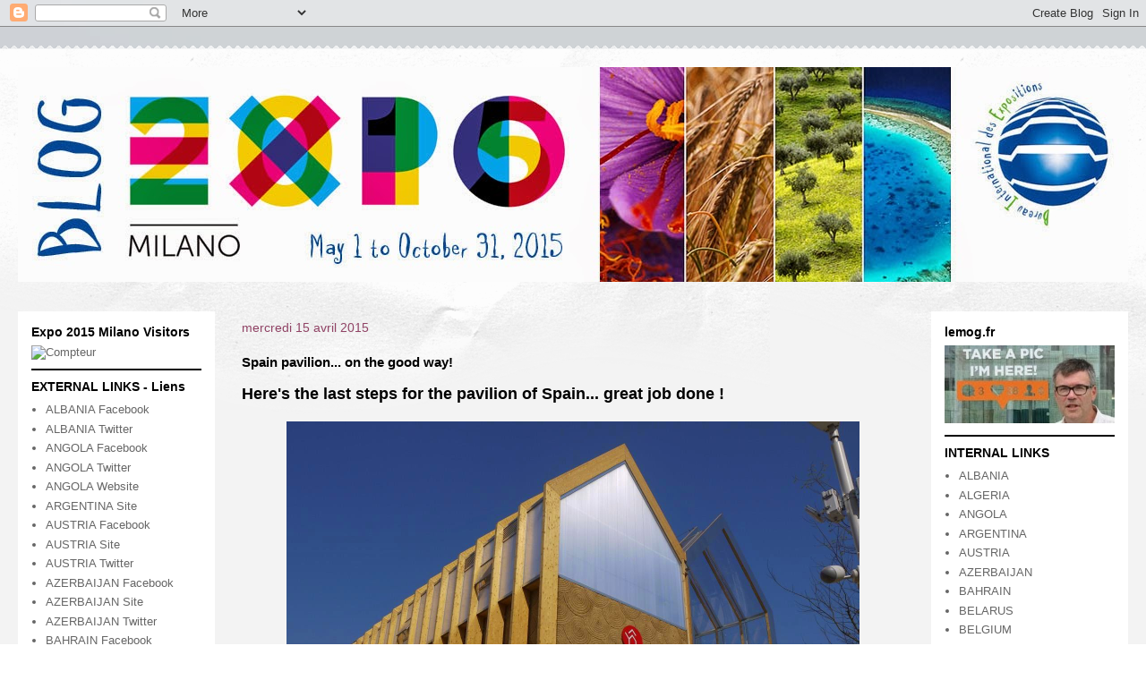

--- FILE ---
content_type: text/html; charset=UTF-8
request_url: http://expo2015-milano.blogspot.com/2015/04/spain-pavilion-on-good-way.html
body_size: 17651
content:
<!DOCTYPE html>
<html class='v2' dir='ltr' xmlns='http://www.w3.org/1999/xhtml' xmlns:b='http://www.google.com/2005/gml/b' xmlns:data='http://www.google.com/2005/gml/data' xmlns:expr='http://www.google.com/2005/gml/expr'>
<head>
<link href='https://www.blogger.com/static/v1/widgets/335934321-css_bundle_v2.css' rel='stylesheet' type='text/css'/>
<meta Content='Expo 2015 Milano Laurent Antoine LeMog World Expo Consultant 3D Reconstruction' name='description'/>
<meta Content='Expo 2015 Milano, Expo, 2015, Milano, Lemog, 3D, expo, exposition, world expo, exhibition, worlds fair, worldsfair, worldfair, exposition universelle, exposition internationale, BIE, bureau international des expositions' name='keywords'/>
<META Content='Laurent Antoine LeMog World Expo Consultant' NAME='author'></META>
<META Content='index,follow' NAME='robots'></META>
<META CONTENT='http://expo2015-milano.blogspot.fr/' NAME='Identifier-URL'></META>
<meta Content='ALL' name='robots'/>
<meta Content='7 days' name='revisit-after'/>
<meta Content='Global' name='distribution'/>
<meta Content='General' name='rating'/>
<meta Content='eng' name='language'/>
<meta Content='document' name='resource-type'/>
<meta Content='january 2014' name='Creation_Date'/>
<meta content='width=1100' name='viewport'/>
<meta content='text/html; charset=UTF-8' http-equiv='Content-Type'/>
<meta content='blogger' name='generator'/>
<link href='http://expo2015-milano.blogspot.com/favicon.ico' rel='icon' type='image/x-icon'/>
<link href='http://expo2015-milano.blogspot.com/2015/04/spain-pavilion-on-good-way.html' rel='canonical'/>
<link rel="alternate" type="application/atom+xml" title="Expo 2015 Milano Blog - Atom" href="http://expo2015-milano.blogspot.com/feeds/posts/default" />
<link rel="alternate" type="application/rss+xml" title="Expo 2015 Milano Blog - RSS" href="http://expo2015-milano.blogspot.com/feeds/posts/default?alt=rss" />
<link rel="service.post" type="application/atom+xml" title="Expo 2015 Milano Blog - Atom" href="https://www.blogger.com/feeds/7802777451367216719/posts/default" />

<link rel="alternate" type="application/atom+xml" title="Expo 2015 Milano Blog - Atom" href="http://expo2015-milano.blogspot.com/feeds/3341190070160504113/comments/default" />
<!--Can't find substitution for tag [blog.ieCssRetrofitLinks]-->
<link href='https://blogger.googleusercontent.com/img/b/R29vZ2xl/AVvXsEh7ReHCM6iFDDWFep5-A2P8lSsfWySvmUCz6xdQVSrFOcy43Qslxk0p0uXPkQkFSIkzcFeviAPLdm0rVPLDYqvSMNynp2HXodOwkByMjmSMzEBzilsir-pWkX_EwJaRpbi9HUXb-u98Mm8/s1600/Spain_Expo_2015_Milano_064.jpg' rel='image_src'/>
<meta content='http://expo2015-milano.blogspot.com/2015/04/spain-pavilion-on-good-way.html' property='og:url'/>
<meta content='Spain pavilion... on the good way!' property='og:title'/>
<meta content='Blog about Expo 2015 Milano News - pavilions, countries, social network - history of world expos, world&#39;s fairs, expositions universelles.' property='og:description'/>
<meta content='https://blogger.googleusercontent.com/img/b/R29vZ2xl/AVvXsEh7ReHCM6iFDDWFep5-A2P8lSsfWySvmUCz6xdQVSrFOcy43Qslxk0p0uXPkQkFSIkzcFeviAPLdm0rVPLDYqvSMNynp2HXodOwkByMjmSMzEBzilsir-pWkX_EwJaRpbi9HUXb-u98Mm8/w1200-h630-p-k-no-nu/Spain_Expo_2015_Milano_064.jpg' property='og:image'/>
<title>Expo 2015 Milano Blog: Spain pavilion... on the good way!</title>
<style id='page-skin-1' type='text/css'><!--
/*
-----------------------------------------------
Blogger Template Style
Name:     Travel
Designer: Sookhee Lee
URL:      www.plyfly.net
----------------------------------------------- */
/* Content
----------------------------------------------- */
body {
font: normal normal 13px 'Trebuchet MS', Trebuchet, sans-serif;
color: #000000;
background: #ffffff url(http://3.bp.blogspot.com/-wws5kdEERfg/U4ytbyXdkeI/AAAAAAAAHsg/aDgMscesMcg/s0/Fond_2.jpg) repeat scroll top left;
}
html body .region-inner {
min-width: 0;
max-width: 100%;
width: auto;
}
a:link {
text-decoration:none;
color: #538cd6;
}
a:visited {
text-decoration:none;
color: #436590;
}
a:hover {
text-decoration:underline;
color: #ff9900;
}
.content-outer .content-cap-top {
height: 5px;
background: transparent url(//www.blogblog.com/1kt/travel/bg_container.png) repeat-x scroll top center;
}
.content-outer {
margin: 0 auto;
padding-top: 20px;
}
.content-inner {
background: #ffffff url(//www.blogblog.com/1kt/travel/bg_container.png) repeat-x scroll top left;
background-position: left -5px;
background-color: #f3f3f3;
padding: 20px;
}
.main-inner .date-outer {
margin-bottom: 2em;
}
/* Header
----------------------------------------------- */
.header-inner .Header .titlewrapper,
.header-inner .Header .descriptionwrapper {
padding-left: 10px;
padding-right: 10px;
}
.Header h1 {
font: normal normal 60px 'Trebuchet MS',Trebuchet,sans-serif;
color: #000000;
}
.Header h1 a {
color: #000000;
}
.Header .description {
color: #666666;
font-size: 130%;
}
/* Tabs
----------------------------------------------- */
.tabs-inner {
margin: 1em 0 0;
padding: 0;
}
.tabs-inner .section {
margin: 0;
}
.tabs-inner .widget ul {
padding: 0;
background: #000000 none repeat scroll top center;
}
.tabs-inner .widget li {
border: none;
}
.tabs-inner .widget li a {
display: inline-block;
padding: 1em 1.5em;
color: #ffffff;
font: normal bold 16px 'Trebuchet MS',Trebuchet,sans-serif;
}
.tabs-inner .widget li.selected a,
.tabs-inner .widget li a:hover {
position: relative;
z-index: 1;
background: #333333 none repeat scroll top center;
color: #ffffff;
}
/* Headings
----------------------------------------------- */
h2 {
font: normal bold 14px 'Trebuchet MS',Trebuchet,sans-serif;
color: #000000;
}
.main-inner h2.date-header {
font: normal normal 14px 'Trebuchet MS',Trebuchet,sans-serif;
color: #904365;
}
.footer-inner .widget h2,
.sidebar .widget h2 {
padding-bottom: .5em;
}
/* Main
----------------------------------------------- */
.main-inner {
padding: 20px 0;
}
.main-inner .column-center-inner {
padding: 10px 0;
}
.main-inner .column-center-inner .section {
margin: 0 10px;
}
.main-inner .column-right-inner {
margin-left: 20px;
}
.main-inner .fauxcolumn-right-outer .fauxcolumn-inner {
margin-left: 20px;
background: #ffffff none repeat scroll top left;
}
.main-inner .column-left-inner {
margin-right: 20px;
}
.main-inner .fauxcolumn-left-outer .fauxcolumn-inner {
margin-right: 20px;
background: #ffffff none repeat scroll top left;
}
.main-inner .column-left-inner,
.main-inner .column-right-inner {
padding: 15px 0;
}
/* Posts
----------------------------------------------- */
h3.post-title {
margin-top: 20px;
}
h3.post-title a {
font: normal normal 36px 'Trebuchet MS', Trebuchet, sans-serif;
color: #999999;
}
h3.post-title a:hover {
text-decoration: underline;
}
.main-inner .column-center-outer {
background: transparent none repeat scroll top left;
_background-image: none;
}
.post-body {
line-height: 1.4;
position: relative;
}
.post-header {
margin: 0 0 1em;
line-height: 1.6;
}
.post-footer {
margin: .5em 0;
line-height: 1.6;
}
#blog-pager {
font-size: 140%;
}
#comments {
background: #cccccc none repeat scroll top center;
padding: 15px;
}
#comments .comment-author {
padding-top: 1.5em;
}
#comments h4,
#comments .comment-author a,
#comments .comment-timestamp a {
color: #999999;
}
#comments .comment-author:first-child {
padding-top: 0;
border-top: none;
}
.avatar-image-container {
margin: .2em 0 0;
}
/* Comments
----------------------------------------------- */
#comments a {
color: #999999;
}
.comments .comments-content .icon.blog-author {
background-repeat: no-repeat;
background-image: url([data-uri]);
}
.comments .comments-content .loadmore a {
border-top: 1px solid #999999;
border-bottom: 1px solid #999999;
}
.comments .comment-thread.inline-thread {
background: transparent;
}
.comments .continue {
border-top: 2px solid #999999;
}
/* Widgets
----------------------------------------------- */
.sidebar .widget {
border-bottom: 2px solid #000000;
padding-bottom: 10px;
margin: 10px 0;
}
.sidebar .widget:first-child {
margin-top: 0;
}
.sidebar .widget:last-child {
border-bottom: none;
margin-bottom: 0;
padding-bottom: 0;
}
.footer-inner .widget,
.sidebar .widget {
font: normal normal 13px 'Trebuchet MS', Trebuchet, sans-serif;
color: #666666;
}
.sidebar .widget a:link {
color: #666666;
text-decoration: none;
}
.sidebar .widget a:visited {
color: #436590;
}
.sidebar .widget a:hover {
color: #666666;
text-decoration: underline;
}
.footer-inner .widget a:link {
color: #538cd6;
text-decoration: none;
}
.footer-inner .widget a:visited {
color: #436590;
}
.footer-inner .widget a:hover {
color: #538cd6;
text-decoration: underline;
}
.widget .zippy {
color: #000000;
}
.footer-inner {
background: transparent none repeat scroll top center;
}
/* Mobile
----------------------------------------------- */
body.mobile  {
background-size: 100% auto;
}
body.mobile .AdSense {
margin: 0 -10px;
}
.mobile .body-fauxcolumn-outer {
background: transparent none repeat scroll top left;
}
.mobile .footer-inner .widget a:link {
color: #666666;
text-decoration: none;
}
.mobile .footer-inner .widget a:visited {
color: #436590;
}
.mobile-post-outer a {
color: #999999;
}
.mobile-link-button {
background-color: #538cd6;
}
.mobile-link-button a:link, .mobile-link-button a:visited {
color: #ffffff;
}
.mobile-index-contents {
color: #000000;
}
.mobile .tabs-inner .PageList .widget-content {
background: #333333 none repeat scroll top center;
color: #ffffff;
}
.mobile .tabs-inner .PageList .widget-content .pagelist-arrow {
border-left: 1px solid #ffffff;
}

--></style>
<style id='template-skin-1' type='text/css'><!--
body {
min-width: 1280px;
}
.content-outer, .content-fauxcolumn-outer, .region-inner {
min-width: 1280px;
max-width: 1280px;
_width: 1280px;
}
.main-inner .columns {
padding-left: 240px;
padding-right: 240px;
}
.main-inner .fauxcolumn-center-outer {
left: 240px;
right: 240px;
/* IE6 does not respect left and right together */
_width: expression(this.parentNode.offsetWidth -
parseInt("240px") -
parseInt("240px") + 'px');
}
.main-inner .fauxcolumn-left-outer {
width: 240px;
}
.main-inner .fauxcolumn-right-outer {
width: 240px;
}
.main-inner .column-left-outer {
width: 240px;
right: 100%;
margin-left: -240px;
}
.main-inner .column-right-outer {
width: 240px;
margin-right: -240px;
}
#layout {
min-width: 0;
}
#layout .content-outer {
min-width: 0;
width: 800px;
}
#layout .region-inner {
min-width: 0;
width: auto;
}
--></style>
<link href='https://www.blogger.com/dyn-css/authorization.css?targetBlogID=7802777451367216719&amp;zx=62cd081a-f455-4fed-ae28-4065d02eff20' media='none' onload='if(media!=&#39;all&#39;)media=&#39;all&#39;' rel='stylesheet'/><noscript><link href='https://www.blogger.com/dyn-css/authorization.css?targetBlogID=7802777451367216719&amp;zx=62cd081a-f455-4fed-ae28-4065d02eff20' rel='stylesheet'/></noscript>
<meta name='google-adsense-platform-account' content='ca-host-pub-1556223355139109'/>
<meta name='google-adsense-platform-domain' content='blogspot.com'/>

</head>
<body class='loading variant-flight'>
<div class='navbar section' id='navbar'><div class='widget Navbar' data-version='1' id='Navbar1'><script type="text/javascript">
    function setAttributeOnload(object, attribute, val) {
      if(window.addEventListener) {
        window.addEventListener('load',
          function(){ object[attribute] = val; }, false);
      } else {
        window.attachEvent('onload', function(){ object[attribute] = val; });
      }
    }
  </script>
<div id="navbar-iframe-container"></div>
<script type="text/javascript" src="https://apis.google.com/js/platform.js"></script>
<script type="text/javascript">
      gapi.load("gapi.iframes:gapi.iframes.style.bubble", function() {
        if (gapi.iframes && gapi.iframes.getContext) {
          gapi.iframes.getContext().openChild({
              url: 'https://www.blogger.com/navbar/7802777451367216719?po\x3d3341190070160504113\x26origin\x3dhttp://expo2015-milano.blogspot.com',
              where: document.getElementById("navbar-iframe-container"),
              id: "navbar-iframe"
          });
        }
      });
    </script><script type="text/javascript">
(function() {
var script = document.createElement('script');
script.type = 'text/javascript';
script.src = '//pagead2.googlesyndication.com/pagead/js/google_top_exp.js';
var head = document.getElementsByTagName('head')[0];
if (head) {
head.appendChild(script);
}})();
</script>
</div></div>
<div class='body-fauxcolumns'>
<div class='fauxcolumn-outer body-fauxcolumn-outer'>
<div class='cap-top'>
<div class='cap-left'></div>
<div class='cap-right'></div>
</div>
<div class='fauxborder-left'>
<div class='fauxborder-right'></div>
<div class='fauxcolumn-inner'>
</div>
</div>
<div class='cap-bottom'>
<div class='cap-left'></div>
<div class='cap-right'></div>
</div>
</div>
</div>
<div class='content'>
<div class='content-fauxcolumns'>
<div class='fauxcolumn-outer content-fauxcolumn-outer'>
<div class='cap-top'>
<div class='cap-left'></div>
<div class='cap-right'></div>
</div>
<div class='fauxborder-left'>
<div class='fauxborder-right'></div>
<div class='fauxcolumn-inner'>
</div>
</div>
<div class='cap-bottom'>
<div class='cap-left'></div>
<div class='cap-right'></div>
</div>
</div>
</div>
<div class='content-outer'>
<div class='content-cap-top cap-top'>
<div class='cap-left'></div>
<div class='cap-right'></div>
</div>
<div class='fauxborder-left content-fauxborder-left'>
<div class='fauxborder-right content-fauxborder-right'></div>
<div class='content-inner'>
<header>
<div class='header-outer'>
<div class='header-cap-top cap-top'>
<div class='cap-left'></div>
<div class='cap-right'></div>
</div>
<div class='fauxborder-left header-fauxborder-left'>
<div class='fauxborder-right header-fauxborder-right'></div>
<div class='region-inner header-inner'>
<div class='header section' id='header'><div class='widget Header' data-version='1' id='Header1'>
<div id='header-inner'>
<a href='http://expo2015-milano.blogspot.com/' style='display: block'>
<img alt='Expo 2015 Milano Blog' height='240px; ' id='Header1_headerimg' src='https://blogger.googleusercontent.com/img/b/R29vZ2xl/AVvXsEiEksOlKnKPYVt67btEfJHu4Z12UsSPLtjgK8RBKJA7Cie4MzdXov8YzHDNlv3MNBAxM6iuZ2gGaBcKiXPw50GEQtowIqLQSpFT9p6wJGeHoiGpV-mABLE41rtV1meZgjn-VLk6nIikjS1G/s1600/bandeau_01.jpg' style='display: block' width='1240px; '/>
</a>
</div>
</div></div>
</div>
</div>
<div class='header-cap-bottom cap-bottom'>
<div class='cap-left'></div>
<div class='cap-right'></div>
</div>
</div>
</header>
<div class='tabs-outer'>
<div class='tabs-cap-top cap-top'>
<div class='cap-left'></div>
<div class='cap-right'></div>
</div>
<div class='fauxborder-left tabs-fauxborder-left'>
<div class='fauxborder-right tabs-fauxborder-right'></div>
<div class='region-inner tabs-inner'>
<div class='tabs no-items section' id='crosscol'></div>
<div class='tabs no-items section' id='crosscol-overflow'></div>
</div>
</div>
<div class='tabs-cap-bottom cap-bottom'>
<div class='cap-left'></div>
<div class='cap-right'></div>
</div>
</div>
<div class='main-outer'>
<div class='main-cap-top cap-top'>
<div class='cap-left'></div>
<div class='cap-right'></div>
</div>
<div class='fauxborder-left main-fauxborder-left'>
<div class='fauxborder-right main-fauxborder-right'></div>
<div class='region-inner main-inner'>
<div class='columns fauxcolumns'>
<div class='fauxcolumn-outer fauxcolumn-center-outer'>
<div class='cap-top'>
<div class='cap-left'></div>
<div class='cap-right'></div>
</div>
<div class='fauxborder-left'>
<div class='fauxborder-right'></div>
<div class='fauxcolumn-inner'>
</div>
</div>
<div class='cap-bottom'>
<div class='cap-left'></div>
<div class='cap-right'></div>
</div>
</div>
<div class='fauxcolumn-outer fauxcolumn-left-outer'>
<div class='cap-top'>
<div class='cap-left'></div>
<div class='cap-right'></div>
</div>
<div class='fauxborder-left'>
<div class='fauxborder-right'></div>
<div class='fauxcolumn-inner'>
</div>
</div>
<div class='cap-bottom'>
<div class='cap-left'></div>
<div class='cap-right'></div>
</div>
</div>
<div class='fauxcolumn-outer fauxcolumn-right-outer'>
<div class='cap-top'>
<div class='cap-left'></div>
<div class='cap-right'></div>
</div>
<div class='fauxborder-left'>
<div class='fauxborder-right'></div>
<div class='fauxcolumn-inner'>
</div>
</div>
<div class='cap-bottom'>
<div class='cap-left'></div>
<div class='cap-right'></div>
</div>
</div>
<!-- corrects IE6 width calculation -->
<div class='columns-inner'>
<div class='column-center-outer'>
<div class='column-center-inner'>
<div class='main section' id='main'><div class='widget Blog' data-version='1' id='Blog1'>
<div class='blog-posts hfeed'>

          <div class="date-outer">
        
<h2 class='date-header'><span>mercredi 15 avril 2015</span></h2>

          <div class="date-posts">
        
<div class='post-outer'>
<div class='post hentry uncustomized-post-template' itemprop='blogPost' itemscope='itemscope' itemtype='http://schema.org/BlogPosting'>
<meta content='https://blogger.googleusercontent.com/img/b/R29vZ2xl/AVvXsEh7ReHCM6iFDDWFep5-A2P8lSsfWySvmUCz6xdQVSrFOcy43Qslxk0p0uXPkQkFSIkzcFeviAPLdm0rVPLDYqvSMNynp2HXodOwkByMjmSMzEBzilsir-pWkX_EwJaRpbi9HUXb-u98Mm8/s1600/Spain_Expo_2015_Milano_064.jpg' itemprop='image_url'/>
<meta content='7802777451367216719' itemprop='blogId'/>
<meta content='3341190070160504113' itemprop='postId'/>
<a name='3341190070160504113'></a>
<h3 class='post-title entry-title' itemprop='name'>
Spain pavilion... on the good way!
</h3>
<div class='post-header'>
<div class='post-header-line-1'></div>
</div>
<div class='post-body entry-content' id='post-body-3341190070160504113' itemprop='description articleBody'>
<span style="font-size: large;"><b>Here's the last steps for the pavilion of Spain... great job done !</b></span><br />
<br />
<div class="separator" style="clear: both; text-align: center;">
<a href="https://blogger.googleusercontent.com/img/b/R29vZ2xl/AVvXsEh7ReHCM6iFDDWFep5-A2P8lSsfWySvmUCz6xdQVSrFOcy43Qslxk0p0uXPkQkFSIkzcFeviAPLdm0rVPLDYqvSMNynp2HXodOwkByMjmSMzEBzilsir-pWkX_EwJaRpbi9HUXb-u98Mm8/s1600/Spain_Expo_2015_Milano_064.jpg" imageanchor="1" style="margin-left: 1em; margin-right: 1em;"><img border="0" height="480" src="https://blogger.googleusercontent.com/img/b/R29vZ2xl/AVvXsEh7ReHCM6iFDDWFep5-A2P8lSsfWySvmUCz6xdQVSrFOcy43Qslxk0p0uXPkQkFSIkzcFeviAPLdm0rVPLDYqvSMNynp2HXodOwkByMjmSMzEBzilsir-pWkX_EwJaRpbi9HUXb-u98Mm8/s1600/Spain_Expo_2015_Milano_064.jpg" width="640" /></a></div>
<br />
<div class="separator" style="clear: both; text-align: center;">
<a href="https://blogger.googleusercontent.com/img/b/R29vZ2xl/AVvXsEgVnB06TT9OqZeL8RD4Z7jXU_fO4u2HkeECPhpycw1hVyBA_NVG4Zq3EHWszDlbXZdJIaDvSLbJsD9YlPS0WrgZP3gVepZ-HGilgOLPd8nwGGkXAz5y9KN1QAgnWdcTEYwUulKYrbJPlHE/s1600/Spain_Expo_2015_Milano_065.jpg" imageanchor="1" style="margin-left: 1em; margin-right: 1em;"><img border="0" height="480" src="https://blogger.googleusercontent.com/img/b/R29vZ2xl/AVvXsEgVnB06TT9OqZeL8RD4Z7jXU_fO4u2HkeECPhpycw1hVyBA_NVG4Zq3EHWszDlbXZdJIaDvSLbJsD9YlPS0WrgZP3gVepZ-HGilgOLPd8nwGGkXAz5y9KN1QAgnWdcTEYwUulKYrbJPlHE/s1600/Spain_Expo_2015_Milano_065.jpg" width="640" /></a></div>
<br />
<div class="separator" style="clear: both; text-align: center;">
<a href="https://blogger.googleusercontent.com/img/b/R29vZ2xl/AVvXsEhCMwGbPtsB1f2tT73Vt55aj1aQleleQPuz2g1YcxELVhJlZsQQpnCdeZ6uCU_WaokZaYa7lVsU1VQubi3JS-huDALWaoaFnSSdhvQ_8HBjhdUq-rDMz70NPuDaKGs1SeUnFVa1ihqFdFI/s1600/Spain_Expo_2015_Milano_067.jpg" imageanchor="1" style="margin-left: 1em; margin-right: 1em;"><img border="0" height="480" src="https://blogger.googleusercontent.com/img/b/R29vZ2xl/AVvXsEhCMwGbPtsB1f2tT73Vt55aj1aQleleQPuz2g1YcxELVhJlZsQQpnCdeZ6uCU_WaokZaYa7lVsU1VQubi3JS-huDALWaoaFnSSdhvQ_8HBjhdUq-rDMz70NPuDaKGs1SeUnFVa1ihqFdFI/s1600/Spain_Expo_2015_Milano_067.jpg" width="640" /></a></div>
<br />
<div class="separator" style="clear: both; text-align: center;">
<a href="https://blogger.googleusercontent.com/img/b/R29vZ2xl/AVvXsEj4vqVVKdXR0GNVAxEWoc-Ct8x9MVrH9QWGP-iSJamel4GtKIk9HRp-L4gjfF7WpzRgCFZngaupKYHcRGzz_YSetNmmG3ONxDxwaCcYjb8I9MxGZwEsIavS-yvDQ3XIiM-0YXLSwwC2ZHQ/s1600/Spain_Expo_2015_Milano_068.jpg" imageanchor="1" style="margin-left: 1em; margin-right: 1em;"><img border="0" src="https://blogger.googleusercontent.com/img/b/R29vZ2xl/AVvXsEj4vqVVKdXR0GNVAxEWoc-Ct8x9MVrH9QWGP-iSJamel4GtKIk9HRp-L4gjfF7WpzRgCFZngaupKYHcRGzz_YSetNmmG3ONxDxwaCcYjb8I9MxGZwEsIavS-yvDQ3XIiM-0YXLSwwC2ZHQ/s1600/Spain_Expo_2015_Milano_068.jpg" width="640" /></a></div>
<br />
<div style="text-align: center;">
<span style="font-size: large;"><b><a href="https://www.facebook.com/pages/Expo-Spain-2015/612664368851354">Facebook page Spain Pavilion</a></b></span></div>
<div style='clear: both;'></div>
</div>
<div class='post-footer'>
<div class='post-footer-line post-footer-line-1'>
<span class='post-author vcard'>
Publié par
<span class='fn' itemprop='author' itemscope='itemscope' itemtype='http://schema.org/Person'>
<span itemprop='name'>Lemog3d</span>
</span>
</span>
<span class='post-timestamp'>
à
<meta content='http://expo2015-milano.blogspot.com/2015/04/spain-pavilion-on-good-way.html' itemprop='url'/>
<a class='timestamp-link' href='http://expo2015-milano.blogspot.com/2015/04/spain-pavilion-on-good-way.html' rel='bookmark' title='permanent link'><abbr class='published' itemprop='datePublished' title='2015-04-15T17:01:00+02:00'>17:01</abbr></a>
</span>
<span class='post-comment-link'>
</span>
<span class='post-icons'>
<span class='item-control blog-admin pid-775956695'>
<a href='https://www.blogger.com/post-edit.g?blogID=7802777451367216719&postID=3341190070160504113&from=pencil' title='Modifier l&#39;article'>
<img alt='' class='icon-action' height='18' src='https://resources.blogblog.com/img/icon18_edit_allbkg.gif' width='18'/>
</a>
</span>
</span>
<div class='post-share-buttons goog-inline-block'>
<a class='goog-inline-block share-button sb-email' href='https://www.blogger.com/share-post.g?blogID=7802777451367216719&postID=3341190070160504113&target=email' target='_blank' title='Envoyer par e-mail'><span class='share-button-link-text'>Envoyer par e-mail</span></a><a class='goog-inline-block share-button sb-blog' href='https://www.blogger.com/share-post.g?blogID=7802777451367216719&postID=3341190070160504113&target=blog' onclick='window.open(this.href, "_blank", "height=270,width=475"); return false;' target='_blank' title='BlogThis!'><span class='share-button-link-text'>BlogThis!</span></a><a class='goog-inline-block share-button sb-twitter' href='https://www.blogger.com/share-post.g?blogID=7802777451367216719&postID=3341190070160504113&target=twitter' target='_blank' title='Partager sur X'><span class='share-button-link-text'>Partager sur X</span></a><a class='goog-inline-block share-button sb-facebook' href='https://www.blogger.com/share-post.g?blogID=7802777451367216719&postID=3341190070160504113&target=facebook' onclick='window.open(this.href, "_blank", "height=430,width=640"); return false;' target='_blank' title='Partager sur Facebook'><span class='share-button-link-text'>Partager sur Facebook</span></a><a class='goog-inline-block share-button sb-pinterest' href='https://www.blogger.com/share-post.g?blogID=7802777451367216719&postID=3341190070160504113&target=pinterest' target='_blank' title='Partager sur Pinterest'><span class='share-button-link-text'>Partager sur Pinterest</span></a>
</div>
</div>
<div class='post-footer-line post-footer-line-2'>
<span class='post-labels'>
Libellés :
<a href='http://expo2015-milano.blogspot.com/search/label/Expo%202015%20Milano' rel='tag'>Expo 2015 Milano</a>,
<a href='http://expo2015-milano.blogspot.com/search/label/Expo%20WorkSite' rel='tag'>Expo WorkSite</a>,
<a href='http://expo2015-milano.blogspot.com/search/label/ExpoCantiere' rel='tag'>ExpoCantiere</a>,
<a href='http://expo2015-milano.blogspot.com/search/label/Spain' rel='tag'>Spain</a>,
<a href='http://expo2015-milano.blogspot.com/search/label/WIP' rel='tag'>WIP</a>,
<a href='http://expo2015-milano.blogspot.com/search/label/Works' rel='tag'>Works</a>
</span>
</div>
<div class='post-footer-line post-footer-line-3'>
<span class='post-location'>
</span>
</div>
</div>
</div>
<div class='comments' id='comments'>
<a name='comments'></a>
<h4>Aucun commentaire:</h4>
<div id='Blog1_comments-block-wrapper'>
<dl class='avatar-comment-indent' id='comments-block'>
</dl>
</div>
<p class='comment-footer'>
<div class='comment-form'>
<a name='comment-form'></a>
<h4 id='comment-post-message'>Enregistrer un commentaire</h4>
<p>
</p>
<a href='https://www.blogger.com/comment/frame/7802777451367216719?po=3341190070160504113&hl=fr&saa=85391&origin=http://expo2015-milano.blogspot.com' id='comment-editor-src'></a>
<iframe allowtransparency='true' class='blogger-iframe-colorize blogger-comment-from-post' frameborder='0' height='410px' id='comment-editor' name='comment-editor' src='' width='100%'></iframe>
<script src='https://www.blogger.com/static/v1/jsbin/2830521187-comment_from_post_iframe.js' type='text/javascript'></script>
<script type='text/javascript'>
      BLOG_CMT_createIframe('https://www.blogger.com/rpc_relay.html');
    </script>
</div>
</p>
</div>
</div>

        </div></div>
      
</div>
<div class='blog-pager' id='blog-pager'>
<span id='blog-pager-newer-link'>
<a class='blog-pager-newer-link' href='http://expo2015-milano.blogspot.com/2015/04/history-serbian-pavilion-at-expo-1911.html' id='Blog1_blog-pager-newer-link' title='Article plus récent'>Article plus récent</a>
</span>
<span id='blog-pager-older-link'>
<a class='blog-pager-older-link' href='http://expo2015-milano.blogspot.com/2015/04/welcome-to-bolivia-website.html' id='Blog1_blog-pager-older-link' title='Article plus ancien'>Article plus ancien</a>
</span>
<a class='home-link' href='http://expo2015-milano.blogspot.com/'>Accueil</a>
</div>
<div class='clear'></div>
<div class='post-feeds'>
<div class='feed-links'>
Inscription à :
<a class='feed-link' href='http://expo2015-milano.blogspot.com/feeds/3341190070160504113/comments/default' target='_blank' type='application/atom+xml'>Publier les commentaires (Atom)</a>
</div>
</div>
</div></div>
</div>
</div>
<div class='column-left-outer'>
<div class='column-left-inner'>
<aside>
<div class='sidebar section' id='sidebar-left-1'><div class='widget Text' data-version='1' id='Text3'>
<h2 class='title'>Expo 2015 Milano Visitors</h2>
<div class='widget-content'>
<a href="http://www.easycounter.com/fr/"><img alt="Compteur" border="0" src="http://www.easycounter.com/counter.php?expo2015milano" /></a><br />
</div>
<div class='clear'></div>
</div><div class='widget LinkList' data-version='1' id='LinkList1'>
<h2>EXTERNAL LINKS - Liens</h2>
<div class='widget-content'>
<ul>
<li><a href='https://www.facebook.com/pages/Albania-Official-Participant-Expo-Milano-2015/697010287042477'>ALBANIA Facebook</a></li>
<li><a href='https://twitter.com/AlbaniaExpoMila'>ALBANIA Twitter</a></li>
<li><a href='https://www.facebook.com/expoangola2015'>ANGOLA Facebook</a></li>
<li><a href='https://twitter.com/expoangola2015'>ANGOLA Twitter</a></li>
<li><a href='http://en.expoangola.com/'>ANGOLA Website</a></li>
<li><a href='http://www.argentinaexpo2015.gob.ar/'>ARGENTINA Site</a></li>
<li><a href='https://www.facebook.com/pages/Austria-at-Expo-Milano-2015/456054511187127'>AUSTRIA Facebook</a></li>
<li><a href='http://www.expoaustria.at/en.html'>AUSTRIA Site</a></li>
<li><a href='https://twitter.com/expoaustria'>AUSTRIA Twitter</a></li>
<li><a href='https://www.facebook.com/azerbaijanexpo2015'>AZERBAIJAN Facebook</a></li>
<li><a href='http://www.simmetrico.it/#!/expo2015padiglione-azerbaijan'>AZERBAIJAN Site</a></li>
<li><a href='https://twitter.com/azerpavilion'>AZERBAIJAN Twitter</a></li>
<li><a href='https://www.facebook.com/bahrainpavilion2015'>BAHRAIN Facebook</a></li>
<li><a href='https://twitter.com/bhpavilion2015'>BAHRAIN Twitter</a></li>
<li><a href='http://bahrainpavilion2015.com/?lang=en'>BAHRAIN Website</a></li>
<li><a href='https://www.facebook.com/expo2015belarus'>BELARUS Facebook</a></li>
<li><a href='http://expo2015.by/en/'>BELARUS Site</a></li>
<li><a href='https://www.facebook.com/BeExpo2015'>BELGIUM Facebook</a></li>
<li><a href='https://twitter.com/BeExpo2015'>BELGIUM Twitter</a></li>
<li><a href='http://www.expomilano2015.be/'>BELGIUM Website</a></li>
<li><a href='https://www.facebook.com/BoliviaExpoMilan2015'>BOLIVIA Facebook</a></li>
<li><a href='http://boliviaexpomilan2015.com/'>BOLIVIA Site</a></li>
<li><a href='https://twitter.com/BolExpoMil2015'>BOLIVIA Twitter</a></li>
<li><a href='https://www.facebook.com/expomilancl'>CHILE Facebook</a></li>
<li><a href='http://www.expomilan.cl/'>CHILE Site</a></li>
<li><a href='https://twitter.com/ChileExpoMilan'>CHILE Twitter</a></li>
<li><a href='http://en.expochina2015.org/en_index.html'>CHINA Site</a></li>
<li><a href='https://twitter.com/ChinaPavilion15'>CHINA Twitter</a></li>
<li><a href='https://www.facebook.com/pages/CONGO-EXPO-MILAN-2015/716751968444667'>CONGO Facebook</a></li>
<li><a href='https://www.facebook.com/pages/CZ-EXPO-Milano-2015/458232177564228'>CZECH Facebook</a></li>
<li><a href='http://www.pavilon-expo2015.cz/en'>CZECH Site</a></li>
<li><a href='https://twitter.com/CZEXPO'>CZECH Twitter</a></li>
<li><a href='https://www.facebook.com/expomilano2015rd'>DOMINICAN Rep. Facebook</a></li>
<li><a href='http://expomilano2015rd.com/'>DOMINICAN Rep. Site</a></li>
<li><a href='https://twitter.com/expo2015rd'>DOMINICAN Rep. Twitter</a></li>
<li><a href='https://www.facebook.com/EgyptExpo2015'>EGYPT Facebook</a></li>
<li><a href='http://www.egyptexpo2015.com/'>EGYPT Site</a></li>
<li><a href='https://twitter.com/EgyptExpo2015'>EGYPT Twitter</a></li>
<li><a href='https://www.facebook.com/estoniaexpo2015'>ESTONIA Facebook</a></li>
<li><a href='http://www.galleryof.ee/'>ESTONIA Site</a></li>
<li><a href='http://www.twitter.com/EstoniaExpo2015'>ESTONIA Twitter</a></li>
<li><a href='https://www.facebook.com/EUExpo2015'>EUROPEAN UNION Facebook</a></li>
<li><a href='https://twitter.com/EUExpo2015/'>EUROPEAN UNION Twitter</a></li>
<li><a href='http://europa.eu/expo2015/'>EUROPEAN UNION Website</a></li>
<li><a href='https://www.facebook.com/franceexpo2015'>FRANCE Facebook</a></li>
<li><a href='http://www.france-milan-2015.fr/en/home'>FRANCE Site</a></li>
<li><a href='https://www.facebook.com/pages/GABON-EXPO-Milano-2015/404241586417535'>GABON Facebook</a></li>
<li><a href='https://www.facebook.com/expo2015germany'>GERMANY Facebook</a></li>
<li><a href='http://www.expo2015-germany.de/en/'>GERMANY Site</a></li>
<li><a href='https://twitter.com/expo2015germany'>GERMANY Twitter</a></li>
<li><a href='https://www.facebook.com/pages/Greek-Pavilion-Expo-2015/1577999445794874'>GREECE Facebook</a></li>
<li><a href='http://www.enterprisegreeceexhibitions.gov.gr/expo2015/'>GREECE Site</a></li>
<li><a href='https://www.facebook.com/expo2015magyarorszag'>HUNGARY Facebook</a></li>
<li><a href='https://twitter.com/Expo2015HU'>HUNGARY Twitter</a></li>
<li><a href='http://www.expohungary.com/'>HUNGARY Website</a></li>
<li><a href='https://www.facebook.com/IranExpoMilan2015'>IRAN Facebook</a></li>
<li><a href='http://www.iranexpo2015.ir/'>IRAN Site</a></li>
<li><a href='https://twitter.com/IrelandEXPO2015'>IRELAND Twitter</a></li>
<li><a href='https://www.facebook.com/IsraeleEXPO2015'>ISRAEL Facebook</a></li>
<li><a href='https://twitter.com/israelexpo2015'>ISRAEL Twitter</a></li>
<li><a href='https://www.facebook.com/padiglioneitaliaexpo2015'>ITALY Facebook</a></li>
<li><a href='http://www.padiglioneitaliaexpo2015.com/it'>ITALY Site</a></li>
<li><a href='https://www.facebook.com/expo2015.jp'>JAPAN Facebook</a></li>
<li><a href='http://www.expo2015.jp/en/'>JAPAN Site</a></li>
<li><a href='https://twitter.com/JapanMilano'>JAPAN Twitter</a></li>
<li><a href='https://www.facebook.com/KazakhstanPavilionExpo2015'>KAZAKHSTAN Facebook</a></li>
<li><a href='https://expo2017astana.com/en/'>KAZAKHSTAN Site</a></li>
<li><a href='https://twitter.com/kazakhstan_expo'>KAZAKHSTAN Twitter</a></li>
<li><a href='https://www.facebook.com/KenyaPavillion/'>KENYA Facebook</a></li>
<li><a href='https://twitter.com/KenyaPavillion'>KENYA Twitter</a></li>
<li><a href='http://epckenya.org/'>KENYA Website</a></li>
<li><a href='https://www.facebook.com/koreaexpo2015'>KOREA Facebook</a></li>
<li><a href='http://expo.visitkorea.or.kr/eng/'>KOREA Site</a></li>
<li><a href='https://twitter.com/koreapavilion20'>KOREA Twitter</a></li>
<li><a href='https://www.facebook.com/pages/Kuwait-Expo-Milano/894925403883914'>KUWAIT Facebook</a></li>
<li><a href='http://www.kuwaitexpomilano.net/'>KUWAIT Site</a></li>
<li><a href='https://www.facebook.com/snowleokg'>KYRGYZTAN Facebook</a></li>
<li><a href='https://www.facebook.com/latviaexpo2015'>LATVIA Facebook</a></li>
<li><a href='http://www.latviaexpo.com/en'>LATVIA Site</a></li>
<li><a href='https://twitter.com/LatviaExpo2015'>LATVIA Twitter</a></li>
<li><a href='https://www.facebook.com/LebanonExpoMilano'>LEBANON Facebook</a></li>
<li><a href='https://www.facebook.com/pages/Lithuania-EXPO-2015/600198653419153'>LITHUANIA Facebook</a></li>
<li><a href='https://twitter.com/LT_EXPO_2015'>LITHUANIA Twitter</a></li>
<li><a href='http://2015expo.lt/en/'>LITHUANIA Website</a></li>
<li><a href='https://www.facebook.com/MalaysiaPavilion'>MALAYSIA Facebook</a></li>
<li><a href='http://www.malaysiapavilion2015.com.my/'>MALAYSIA SITE</a></li>
<li><a href='https://twitter.com/Msia_Pavilion'>MALAYSIA Twitter</a></li>
<li><a href='https://www.facebook.com/maltaexpo2015'>MALTA Facebook</a></li>
<li><a href='http://www.malta-expo2015.org/'>MALTA Site</a></li>
<li><a href='https://twitter.com/MaltaExpo2015'>MALTA Twitter</a></li>
<li><a href='https://www.facebook.com/pages/Mexican-Pavilion-Expo-2015/1580525752172350'>MEXICO Facebook</a></li>
<li><a href='https://www.facebook.com/moldovaexpo2015'>MOLDOVA Facebook</a></li>
<li><a href='https://twitter.com/MoldovaExpo2015'>MOLDOVA Twitter</a></li>
<li><a href='http://worldexpo.md/eng/about-expo-2015'>MOLDOVA Website</a></li>
<li><a href='https://www.facebook.com/pavillonmonaco'>MONACO Facebook</a></li>
<li><a href='http://instagram.com/monacointerexpo'>MONACO Instagram</a></li>
<li><a href='http://www.pinterest.com/pavillonmonaco/'>MONACO Pinterest</a></li>
<li><a href='http://pavillonmonaco.mie.mc/index.html'>MONACO Site</a></li>
<li><a href='https://twitter.com/MonacoInterExpo'>MONACO Twitter</a></li>
<li><a href='https://www.facebook.com/montenegroexpo2015'>MONTENEGRO Facebook</a></li>
<li><a href='https://www.facebook.com/pages/Moroccan-Pavilion-Expo-2015/674662942646333'>MOROCCO Facebook</a></li>
<li><a href='http://www.maroc-milan2015.com/'>MOROCCO Site</a></li>
<li><a href='https://twitter.com/moroccoexpo2015'>MOROCCO Twitter</a></li>
<li><a href='https://www.facebook.com/worldexpomilano2015'>NETHERLANDS Facebook</a></li>
<li><a href='http://worldexpomilaan2015.nl/en'>NETHERLANDS Site</a></li>
<li><a href='https://twitter.com/ExpoMilaan2015'>NETHERLANDS Twitter</a></li>
<li><a href='https://www.facebook.com/pages/EXPO-2015-Oman-Pavilion/782967111820762'>OMAN Facebook</a></li>
<li><a href='http://omanexpo2015.gov.om/'>OMAN Site</a></li>
<li><a href='https://twitter.com/OmanExpo2015'>OMAN Twitter</a></li>
<li><a href='https://www.facebook.com/palestineexpo2015'>PALESTINE Facebook</a></li>
<li><a href='https://www.paltrade.org/en_US/news/article/view/events/expo-milano'>PALESTINE Site</a></li>
<li><a href='https://www.facebook.com/PERUEXPO2015/'>PERU Facebook</a></li>
<li><a href='https://www.facebook.com/ExpoPL'>POLAND Facebook</a></li>
<li><a href='http://www.expo.gov.pl/news/'>POLAND Site</a></li>
<li><a href='https://twitter.com/ExpoPL'>POLAND Twitter</a></li>
<li><a href='https://www.facebook.com/QatarPavilion2015'>QATAR Facebook</a></li>
<li><a href='http://qatarpavilion.qa/'>QATAR Site</a></li>
<li><a href='https://twitter.com/QatarPavilion'>QATAR Twitter</a></li>
<li><a href='https://www.facebook.com/pages/Romania-Expo-Milano-2015/1614649115416466'>ROMANIA Facebook</a></li>
<li><a href='http://www.romaniaexpo2015.ro/'>ROMANIA Site</a></li>
<li><a href='https://twitter.com/RomaniaExpo2015'>ROMANIA Twitter</a></li>
<li><a href='https://www.facebook.com/RussiaPavilionExpoMilano2015'>RUSSIA Facebook</a></li>
<li><a href='http://russia2015.com/en/'>RUSSIA Site</a></li>
<li><a href='https://twitter.com/RussiaExpo2015'>RUSSIA Twitter</a></li>
<li><a href='https://www.facebook.com/sanmarinoexpo2015'>SAN MARINO Facebook</a></li>
<li><a href='http://www.sanmarinoexpo.com/'>SAN MARINO Site</a></li>
<li><a href='https://twitter.com/ExpoSanMarino'>SAN MARINO Twitter</a></li>
<li><a href='https://www.facebook.com/Saotomeeprincipeexpomilao2015'>SAO TOME E PRINCIPE Facebook</a></li>
<li><a href='https://twitter.com/saotomeprin'>SAO TOME E PRINCIPE Twitter</a></li>
<li><a href='https://www.facebook.com/saudiaarabiapavillion'>SAUDI ARABIA Facebook</a></li>
<li><a href='https://www.facebook.com/pages/S%C3%A9n%C3%A9gal-Expo-Milano-2015/794270087296872'>SENEGAL Facebook</a></li>
<li><a href='http://www.senegalexport.com/'>SENEGAL Site</a></li>
<li><a href='https://www.facebook.com/serbiaexpomilano2015'>SERBIA Facebook</a></li>
<li><a href='http://www.serbiaexpo2015.rs/'>SERBIA Site</a></li>
<li><a href='https://twitter.com/SerbiaEXPO2015'>SERBIA Twitter</a></li>
<li><a href='https://www.facebook.com/pages/Sierra-Leone-Pavilion-Expo-Milano-2015/1631210243768376'>SIERRA LEONE Facebook</a></li>
<li><a href='https://www.facebook.com/exposlovakia2015'>SLOVAKIA Facebook</a></li>
<li><a href='http://www.exposlovakia2015.sk/en'>SLOVAKIA Site</a></li>
<li><a href='https://twitter.com/exposvk2015'>SLOVAKIA Twitter</a></li>
<li><a href='https://www.facebook.com/SloveniaExpoMilano2015'>SLOVENIA Facebook</a></li>
<li><a href='https://twitter.com/ExpoSlovenia'>SLOVENIA Twitter</a></li>
<li><a href='http://www.exposlovenia.si/en/'>SLOVENIA Website</a></li>
<li><a href='https://www.facebook.com/somaliaexpomilan'>SOMALIA Facebook</a></li>
<li><a href='http://www.somaliaexpomilan.org/'>SOMALIA Website</a></li>
<li><a href='https://www.facebook.com/pages/Expo-Spain-2015/612664368851354'>SPAIN Facebook</a></li>
<li><a href='http://www.pabellonespana2015.com/'>SPAIN Site</a></li>
<li><a href='https://twitter.com/expospain2015'>SPAIN Twitter</a></li>
<li><a href='https://www.facebook.com/srilankapavilion.expo2015'>SRI LANKA Facebook</a></li>
<li><a href='https://www.facebook.com/SwissPavilion'>SWISS Facebook</a></li>
<li><a href='http://www.padiglionesvizzero.ch/'>SWISS Site</a></li>
<li><a href='https://twitter.com/padiglioneCH'>SWISS Twitter</a></li>
<li><a href='https://www.facebook.com/thailandpavilionexpo2015'>THAILAND Facebook</a></li>
<li><a href='http://www.thailandpavilionexpo2015.com/'>THAILAND Site</a></li>
<li><a href='https://twitter.com/ThaiExpo2015'>THAILAND Twitter</a></li>
<li><a href='http://www.togopavillon.tg/'>TOGO Site</a></li>
<li><a href='https://twitter.com/TogoExpo2015'>TOGO Twitter</a></li>
<li><a href='http://www.tunisiaexport.tn/content/accueil'>TUNISIA Export Site</a></li>
<li><a href='https://www.facebook.com/TunisiaExpo2015'>TUNISIA Facebook</a></li>
<li><a href='https://twitter.com/TUN_EXPO2015'>TUNISIA Twitter</a></li>
<li><a href='https://www.facebook.com/TurkeyExpo2015'>TURKEY Facebook</a></li>
<li><a href='http://www.turkeyexpo2015.com/en/index.html'>TURKEY Site</a></li>
<li><a href='https://twitter.com/turkeyexpo2015'>TURKEY Twitter</a></li>
<li><a href='https://www.facebook.com/Expo2015UAE'>UAE Facebook</a></li>
<li><a href='http://www.expo2015uae.com/'>UAE Site</a></li>
<li><a href='https://twitter.com/UG_Pavilion2015'>UGANDA Twitter</a></li>
<li><a href='https://www.gov.uk/government/topical-events/the-uk-pavilion-at-milan-expo-2015'>UK Site</a></li>
<li><a href='https://www.facebook.com/UN.EXPO2015Milano'>UNITED NATIONS Facebook</a></li>
<li><a href='http://www.un-expo.org/en'>UNITED NATIONS Site</a></li>
<li><a href='https://www.facebook.com/UruguayExpoMilan'>URUGUAY Facebook</a></li>
<li><a href='https://twitter.com/Uy_ExpoMilan'>URUGUAY Twitter</a></li>
<li><a href='http://www.expo2015uy.com/'>URUGUAY Website</a></li>
<li><a href='https://www.facebook.com/pages/USA-Pavilion-2015/640272462686591'>USA Facebook</a></li>
<li><a href='http://www.usapavilion2015.net/'>USA Site</a></li>
<li><a href='https://twitter.com/USApavilion2015'>USA Twitter</a></li>
<li><a href='https://www.facebook.com/vanuatuexpo'>VANUATU Facebook</a></li>
<li><a href='http://vanuatu.travel/index.php/en/industry/expo-2015-milano-italy'>VANUATU Site</a></li>
<li><a href='https://www.facebook.com/vzlaexpomi2015'>VENEZUELA Facebook</a></li>
<li><a href='http://expo2015.como.polimi.it'>_ #YourExpo2015</a></li>
<li><a href='http://www.bie-paris.org/site/en/'>_BIE</a></li>
<li><a href='http://instagram.com/expovintage'>_EXPO VINTAGE</a></li>
<li><a href='http://www.expo2015.org/'>_EXPO2015 MILANO</a></li>
<li><a href='https://www.facebook.com/Expo2015Milano'>_EXPO2015 MILANO FB</a></li>
<li><a href='http://instagram.com/expo2015milano'>_EXPO2015 MILANO Instagram</a></li>
<li><a href='http://www.socialmediaexpo2015.com/expostories/'>_ExpoSTORIES</a></li>
<li><a href='http://www.socialmediaexpo2015.com/'>_Social_Media_HUB</a></li>
</ul>
<div class='clear'></div>
</div>
</div><div class='widget Image' data-version='1' id='Image2'>
<h2>Expo 2016 Antalya BLOG</h2>
<div class='widget-content'>
<a href='http://expo2016-antalya.blogspot.fr/'>
<img alt='Expo 2016 Antalya BLOG' height='206' id='Image2_img' src='https://blogger.googleusercontent.com/img/b/R29vZ2xl/AVvXsEgCVlpvM_cAd4we9fKJzN1vZ5NEUqyEtYcmm9mvbxc9BGuPr5hoKlEJ9QANvpntvmLuRftk370Wdkqgjt0Vi1SF8SjNDMyG2OuqhIhbg8vmqV43Ca923vpw97cTP2F57xgPA08Pwl8kvmU/s1600/_Bt_Site_Expo_2016.jpg' width='206'/>
</a>
<br/>
</div>
<div class='clear'></div>
</div></div>
</aside>
</div>
</div>
<div class='column-right-outer'>
<div class='column-right-inner'>
<aside>
<div class='sidebar section' id='sidebar-right-1'><div class='widget Image' data-version='1' id='Image1'>
<h2>lemog.fr</h2>
<div class='widget-content'>
<a href='http://lemog.fr/index.html'>
<img alt='lemog.fr' height='105' id='Image1_img' src='https://blogger.googleusercontent.com/img/b/R29vZ2xl/AVvXsEjqd_ZK606zQQ55HxXtnCi4iD7_zAc0K0WuHky0kROBJpSiGdD3r5q7DYFCFEA-BkxOSQl8sYSkYQDHdFb4O1HtF_jFZQQIn2rnVX712dn7uk98AW_TOCd_VTg3f_e2XDVxFeW92xb_DxHp/s1600/Lemog_Back.jpg' width='230'/>
</a>
<br/>
</div>
<div class='clear'></div>
</div><div class='widget LinkList' data-version='1' id='LinkList2'>
<h2>INTERNAL LINKS</h2>
<div class='widget-content'>
<ul>
<li><a href='http://expo2015-milano.blogspot.fr/search/label/Albania'>ALBANIA</a></li>
<li><a href='http://expo2015-milano.blogspot.fr/search/label/Algeria'>ALGERIA</a></li>
<li><a href='http://expo2015-milano.blogspot.fr/search/label/Angola'>ANGOLA</a></li>
<li><a href='http://expo2015-milano.blogspot.fr/search/label/Argentina'>ARGENTINA</a></li>
<li><a href='http://expo2015-milano.blogspot.fr/search/label/Austria'>AUSTRIA</a></li>
<li><a href='http://expo2015-milano.blogspot.fr/search/label/Azerbaijan'>AZERBAIJAN</a></li>
<li><a href='http://expo2015-milano.blogspot.fr/search/label/Bahrain'>BAHRAIN</a></li>
<li><a href='http://expo2015-milano.blogspot.fr/search/label/Belarus'>BELARUS</a></li>
<li><a href='http://expo2015-milano.blogspot.fr/search/label/Belgium'>BELGIUM</a></li>
<li><a href='http://expo2015-milano.blogspot.fr/search/label/Bolivia'>BOLIVIA</a></li>
<li><a href='http://expo2015-milano.blogspot.fr/search/label/Brasil'>BRASIL</a></li>
<li><a href='http://expo2015-milano.blogspot.fr/search/label/Bulgaria'>BULGARIA</a></li>
<li><a href='http://expo2015-milano.blogspot.fr/search/label/Chile'>CHILE</a></li>
<li><a href='http://expo2015-milano.blogspot.fr/search/label/China'>CHINA</a></li>
<li><a href='http://expo2015-milano.blogspot.fr/search/label/Colombia'>COLOMBIA</a></li>
<li><a href='http://expo2015-milano.blogspot.fr/search/label/Congo'>CONGO</a></li>
<li><a href='http://expo2015-milano.blogspot.fr/search/label/Czech'>CZECH</a></li>
<li><a href='http://expo2015-milano.blogspot.fr/search/label/Dominican%20Republic'>DOMINICAN REPUBLIC</a></li>
<li><a href='http://expo2015-milano.blogspot.fr/search/label/Ecuador'>ECUADOR</a></li>
<li><a href='http://expo2015-milano.blogspot.fr/search/label/Egypt'>EGYPT</a></li>
<li><a href='http://expo2015-milano.blogspot.fr/search/label/El%20Salvador'>EL SALVADOR</a></li>
<li><a href='http://expo2015-milano.blogspot.fr/search/label/Estonia'>ESTONIA</a></li>
<li><a href='http://expo2015-milano.blogspot.fr/search/label/European%20Union'>EUROPEAN UNION</a></li>
<li><a href='http://expo2015-milano.blogspot.fr/search/label/France'>FRANCE</a></li>
<li><a href='http://expo2015-milano.blogspot.fr/search/label/Germany'>GERMANY</a></li>
<li><a href='http://expo2015-milano.blogspot.fr/search/label/Greece'>GREECE</a></li>
<li><a href='http://expo2015-milano.blogspot.fr/search/label/HUNGARY'>HUNGARY</a></li>
<li><a href='http://expo2015-milano.blogspot.fr/search/label/Iran'>IRAN</a></li>
<li><a href='http://expo2015-milano.blogspot.fr/search/label/Ireland'>IRELAND</a></li>
<li><a href='http://expo2015-milano.blogspot.fr/search/label/Israel'>ISRAEL</a></li>
<li><a href='http://expo2015-milano.blogspot.fr/search/label/Italy'>ITALY</a></li>
<li><a href='http://expo2015-milano.blogspot.fr/search/label/Japan'>JAPAN</a></li>
<li><a href='http://expo2015-milano.blogspot.fr/search/label/Kazakhstan'>KAZAKHSTAN</a></li>
<li><a href='http://expo2015-milano.blogspot.fr/search/label/Kenya'>KENYA</a></li>
<li><a href='http://expo2015-milano.blogspot.fr/search/label/KIP%20International%20School'>KIP (corporate)</a></li>
<li><a href='http://expo2015-milano.blogspot.fr/search/label/Korea'>KOREA</a></li>
<li><a href='http://expo2015-milano.blogspot.fr/search/label/Kuwait'>KUWAIT</a></li>
<li><a href='http://expo2015-milano.blogspot.fr/search/label/Latvia'>LATVIA</a></li>
<li><a href='http://expo2015-milano.blogspot.fr/search/label/Lebanon'>LEBANON</a></li>
<li><a href='http://expo2015-milano.blogspot.fr/search/label/Lithuania'>LITHUANIA</a></li>
<li><a href='http://expo2015-milano.blogspot.fr/search/label/Malaysia'>MALAYSIA</a></li>
<li><a href='http://expo2015-milano.blogspot.fr/search/label/Malta'>MALTA</a></li>
<li><a href='http://expo2015-milano.blogspot.fr/search/label/Mexico'>MEXICO</a></li>
<li><a href='http://expo2015-milano.blogspot.fr/search/label/Moldova'>MOLDOVA</a></li>
<li><a href='http://expo2015-milano.blogspot.fr/search/label/Monaco'>MONACO</a></li>
<li><a href='http://expo2015-milano.blogspot.fr/search/label/Montenegro'>MONTENEGRO</a></li>
<li><a href='http://expo2015-milano.blogspot.fr/search/label/Morocco'>MOROCCO</a></li>
<li><a href='http://expo2015-milano.blogspot.fr/search/label/Nepal'>NEPAL</a></li>
<li><a href='http://expo2015-milano.blogspot.fr/search/label/Netherlands'>NETHERLANDS</a></li>
<li><a href='http://expo2015-milano.blogspot.fr/search/label/North%20Korea'>NORTH KOREA</a></li>
<li><a href='http://expo2015-milano.blogspot.fr/search/label/Oman'>OMAN</a></li>
<li><a href='http://expo2015-milano.blogspot.fr/search/label/Palestine'>PALESTINE</a></li>
<li><a href='http://expo2015-milano.blogspot.fr/search/label/Poland'>POLAND</a></li>
<li><a href='http://expo2015-milano.blogspot.fr/search/label/Qatar'>QATAR</a></li>
<li><a href='http://expo2015-milano.blogspot.fr/search/label/Romania'>ROMANIA</a></li>
<li><a href='http://expo2015-milano.blogspot.fr/search/label/Russia'>RUSSIA</a></li>
<li><a href='http://expo2015-milano.blogspot.fr/search/label/San%20Marino'>SAN MARINO</a></li>
<li><a href='http://expo2015-milano.blogspot.fr/search/label/Intesa%20Sanpaolo'>SANPAOLO (corporate)</a></li>
<li><a href='http://expo2015-milano.blogspot.fr/search/label/Senegal'>SENEGAL</a></li>
<li><a href='http://expo2015-milano.blogspot.fr/search/label/Serbia'>SERBIA</a></li>
<li><a href='http://expo2015-milano.blogspot.fr/search/label/Sierra%20Leone'>SIERRE LEONE</a></li>
<li><a href='http://expo2015-milano.blogspot.fr/search/label/Slovakia'>SLOVAKIA</a></li>
<li><a href='http://expo2015-milano.blogspot.fr/search/label/Slovenia'>SLOVENIA</a></li>
<li><a href='http://expo2015-milano.blogspot.fr/search/label/Somalia'>SOMALIA</a></li>
<li><a href='http://expo2015-milano.blogspot.fr/search/label/Spain'>SPAIN</a></li>
<li><a href='http://expo2015-milano.blogspot.fr/search/label/Swiss'>SWITZERLAND</a></li>
<li><a href='http://expo2015-milano.blogspot.fr/search/label/Tanzania'>TANZANIA</a></li>
<li><a href='http://expo2015-milano.blogspot.fr/search/label/Thailand'>THAILAND</a></li>
<li><a href='http://expo2015-milano.blogspot.fr/search/label/Tunisia'>TUNISIA</a></li>
<li><a href='http://expo2015-milano.blogspot.fr/search/label/Turkey'>TURKEY</a></li>
<li><a href='http://expo2015-milano.blogspot.fr/search/label/Turkmenistan'>TURKMENISTAN</a></li>
<li><a href='http://expo2015-milano.blogspot.fr/search/label/UAE'>UAE</a></li>
<li><a href='http://expo2015-milano.blogspot.fr/search/label/UK'>UK</a></li>
<li><a href='http://expo2015-milano.blogspot.fr/search/label/UN%20Pavilion'>UNITED NATIONS</a></li>
<li><a href='http://expo2015-milano.blogspot.fr/search/label/Uruguay'>URUGUAY</a></li>
<li><a href='http://expo2015-milano.blogspot.fr/search/label/USA'>USA</a></li>
<li><a href='http://expo2015-milano.blogspot.fr/search/label/Vanke'>VANKE (corporate)</a></li>
<li><a href='http://expo2015-milano.blogspot.fr/search/label/Vanuatu'>VANUATU</a></li>
<li><a href='http://expo2015-milano.blogspot.fr/search/label/Venezuela'>VENEZUELA</a></li>
<li><a href='http://expo2015-milano.blogspot.fr/search/label/Vietnam'>VIETNAM</a></li>
<li><a href='http://expo2015-milano.blogspot.fr/search/label/BIE'>_BIE</a></li>
<li><a href='http://expo2015-milano.blogspot.fr/search/label/Cluster'>_CLUSTER</a></li>
<li><a href='http://expo2015-milano.blogspot.fr/search/label/Expo%202010%20Shanghai'>_EXPO 2010</a></li>
<li><a href='http://expo2015-milano.blogspot.fr/search/label/Expo%20WorkSite'>_EXPO WorkSite</a></li>
<li><a href='http://expo2015-milano.blogspot.fr/search/label/Facebook'>_FACEBOOK</a></li>
<li><a href='http://expo2015-milano.blogspot.fr/search/label/History'>_HISTORY</a></li>
<li><a href='http://expo2015-milano.blogspot.fr/search/label/Instagram'>_INSTAGRAM</a></li>
<li><a href='http://expo2015-milano.blogspot.fr/search/label/LOGOs'>_LOGOs</a></li>
<li><a href='http://expo2015-milano.blogspot.fr/search/label/Mascot'>_MASCOTs</a></li>
<li><a href='http://expo2015-milano.blogspot.fr/2014/05/participations-147-countries.html'>_PARTICIPATIONS</a></li>
<li><a href='http://expo2015-milano.blogspot.fr/search/label/RaiExpo'>_RAI EXPO</a></li>
<li><a href='http://expo2015-milano.blogspot.fr/2014/05/participations-147-countries.html'>_Social Media Links</a></li>
<li><a href='http://expo2015-milano.blogspot.fr/search/label/Thematic%20Areas'>_THEMATIC AREAS</a></li>
<li><a href='http://expo2015-milano.blogspot.fr/search/label/Tickets'>_TICKETS</a></li>
<li><a href='http://expo2015-milano.blogspot.fr/search/label/Twitter'>_TWITTER</a></li>
<li><a href='http://expo2015-milano.blogspot.fr/search/label/YouTube'>_YOUTUBE</a></li>
</ul>
<div class='clear'></div>
</div>
</div><div class='widget BlogArchive' data-version='1' id='BlogArchive1'>
<h2>Archives du blog</h2>
<div class='widget-content'>
<div id='ArchiveList'>
<div id='BlogArchive1_ArchiveList'>
<ul class='hierarchy'>
<li class='archivedate expanded'>
<a class='toggle' href='javascript:void(0)'>
<span class='zippy toggle-open'>

        &#9660;&#160;
      
</span>
</a>
<a class='post-count-link' href='http://expo2015-milano.blogspot.com/2015/'>
2015
</a>
<span class='post-count' dir='ltr'>(416)</span>
<ul class='hierarchy'>
<li class='archivedate collapsed'>
<a class='toggle' href='javascript:void(0)'>
<span class='zippy'>

        &#9658;&#160;
      
</span>
</a>
<a class='post-count-link' href='http://expo2015-milano.blogspot.com/2015/11/'>
novembre
</a>
<span class='post-count' dir='ltr'>(1)</span>
</li>
</ul>
<ul class='hierarchy'>
<li class='archivedate collapsed'>
<a class='toggle' href='javascript:void(0)'>
<span class='zippy'>

        &#9658;&#160;
      
</span>
</a>
<a class='post-count-link' href='http://expo2015-milano.blogspot.com/2015/10/'>
octobre
</a>
<span class='post-count' dir='ltr'>(6)</span>
</li>
</ul>
<ul class='hierarchy'>
<li class='archivedate collapsed'>
<a class='toggle' href='javascript:void(0)'>
<span class='zippy'>

        &#9658;&#160;
      
</span>
</a>
<a class='post-count-link' href='http://expo2015-milano.blogspot.com/2015/09/'>
septembre
</a>
<span class='post-count' dir='ltr'>(10)</span>
</li>
</ul>
<ul class='hierarchy'>
<li class='archivedate collapsed'>
<a class='toggle' href='javascript:void(0)'>
<span class='zippy'>

        &#9658;&#160;
      
</span>
</a>
<a class='post-count-link' href='http://expo2015-milano.blogspot.com/2015/08/'>
août
</a>
<span class='post-count' dir='ltr'>(3)</span>
</li>
</ul>
<ul class='hierarchy'>
<li class='archivedate collapsed'>
<a class='toggle' href='javascript:void(0)'>
<span class='zippy'>

        &#9658;&#160;
      
</span>
</a>
<a class='post-count-link' href='http://expo2015-milano.blogspot.com/2015/07/'>
juillet
</a>
<span class='post-count' dir='ltr'>(19)</span>
</li>
</ul>
<ul class='hierarchy'>
<li class='archivedate collapsed'>
<a class='toggle' href='javascript:void(0)'>
<span class='zippy'>

        &#9658;&#160;
      
</span>
</a>
<a class='post-count-link' href='http://expo2015-milano.blogspot.com/2015/06/'>
juin
</a>
<span class='post-count' dir='ltr'>(15)</span>
</li>
</ul>
<ul class='hierarchy'>
<li class='archivedate collapsed'>
<a class='toggle' href='javascript:void(0)'>
<span class='zippy'>

        &#9658;&#160;
      
</span>
</a>
<a class='post-count-link' href='http://expo2015-milano.blogspot.com/2015/05/'>
mai
</a>
<span class='post-count' dir='ltr'>(30)</span>
</li>
</ul>
<ul class='hierarchy'>
<li class='archivedate expanded'>
<a class='toggle' href='javascript:void(0)'>
<span class='zippy toggle-open'>

        &#9660;&#160;
      
</span>
</a>
<a class='post-count-link' href='http://expo2015-milano.blogspot.com/2015/04/'>
avril
</a>
<span class='post-count' dir='ltr'>(97)</span>
<ul class='posts'>
<li><a href='http://expo2015-milano.blogspot.com/2015/04/history-san-marino-at-expo-1889-paris.html'>History - San Marino at the Expo 1889 Paris</a></li>
<li><a href='http://expo2015-milano.blogspot.com/2015/04/bahrain-pavilion-2015-near-to-be-ready.html'>Bahrain Pavilion 2015... near to be ready !</a></li>
<li><a href='http://expo2015-milano.blogspot.com/2015/04/belgian-pavilion-ready-for-tomorrow.html'>Belgian pavilion... ready for tomorrow !</a></li>
<li><a href='http://expo2015-milano.blogspot.com/2015/04/vanke-pavilion-dragon-is-really-ready.html'>Vanke pavilion... the Dragon is really ready ! Fir...</a></li>
<li><a href='http://expo2015-milano.blogspot.com/2015/04/website-of-montenegro-pavilion.html'>Website of Montenegro pavilion...</a></li>
<li><a href='http://expo2015-milano.blogspot.com/2015/04/san-marino-app.html'>San Marino &quot;APP&quot; !</a></li>
<li><a href='http://expo2015-milano.blogspot.com/2015/04/the-pavillon-france-is-ready-for.html'>The &quot;Pavillon France&quot; is ready for visitors ...</a></li>
<li><a href='http://expo2015-milano.blogspot.com/2015/04/senegal-expo-milano-2015-facebook.html'>Sénégal Expo Milano 2015... Facebook !</a></li>
<li><a href='http://expo2015-milano.blogspot.com/2015/04/north-korea-pavilion-at-expo.html'>North Korea pavilion at the Expo !</a></li>
<li><a href='http://expo2015-milano.blogspot.com/2015/04/history-montenegro-pavilion-at-expo.html'>History - Montenegro pavilion at Expo 1905 Liege -...</a></li>
<li><a href='http://expo2015-milano.blogspot.com/2015/04/malaysia-pavilion-few-days-before.html'>Malaysia pavilion... a few days before the opening...</a></li>
<li><a href='http://expo2015-milano.blogspot.com/2015/04/montenegro-pavilion-project.html'>Montenegro pavilion project...</a></li>
<li><a href='http://expo2015-milano.blogspot.com/2015/04/askexpo.html'>@AskExpo...</a></li>
<li><a href='http://expo2015-milano.blogspot.com/2015/04/hungary-pavilion-by-eletkert.html'>Hungary pavilion... by Eletkert</a></li>
<li><a href='http://expo2015-milano.blogspot.com/2015/04/turkey-pavilion-facebook-page.html'>Turkey pavilion... Facebook page...</a></li>
<li><a href='http://expo2015-milano.blogspot.com/2015/04/the-thailand-pavilion-is-ready-for-expo.html'>The Thailand pavilion is ready for Expo 2015 Milano !</a></li>
<li><a href='http://expo2015-milano.blogspot.com/2015/04/montenegro-pavilion-facebook-page.html'>Montenegro pavilion Facebook page...</a></li>
<li><a href='http://expo2015-milano.blogspot.com/2015/04/create-your-personal-logo-of-israel.html'>Create your personal Logo of Israel pavilion...</a></li>
<li><a href='http://expo2015-milano.blogspot.com/2015/04/senegal-pavilion-project.html'>Senegal pavilion... the Project !</a></li>
<li><a href='http://expo2015-milano.blogspot.com/2015/04/history-egypt-at-expo-2010-shanghai.html'>History - Egypt at Expo 2010 Shanghai</a></li>
<li><a href='http://expo2015-milano.blogspot.com/2015/04/logo-of-montenegro-pavilion-at-expo.html'>Logo of Montenegro pavilion at Expo 2015 Milano</a></li>
<li><a href='http://expo2015-milano.blogspot.com/2015/04/discover-plantations-of-czech-republic.html'>Discover the plantations of Czech Republic pavilion.</a></li>
<li><a href='http://expo2015-milano.blogspot.com/2015/04/senegal-pavilion-at-expo-2015-milano.html'>Senegal pavilion at Expo 2015 Milano... the LOGO</a></li>
<li><a href='http://expo2015-milano.blogspot.com/2015/04/belgium-pavilion-last-steps.html'>Belgium pavilion... the last steps !</a></li>
<li><a href='http://expo2015-milano.blogspot.com/2015/04/spain-pavilion-on-instagram.html'>Spain pavilion on Instagram !</a></li>
<li><a href='http://expo2015-milano.blogspot.com/2015/04/visit-of-malaysian-pavilion-few-days.html'>Visit of Malaysian pavilion... a few days before E...</a></li>
<li><a href='http://expo2015-milano.blogspot.com/2015/04/azerbaijan-pavilion-last-steps-to-be.html'>Azerbaijan pavilion... the last steps... to be rea...</a></li>
<li><a href='http://expo2015-milano.blogspot.com/2015/04/twitter-korea-pavilion.html'>Twitter... Korea pavilion !</a></li>
<li><a href='http://expo2015-milano.blogspot.com/2015/04/some-news-from-uk-pavilion-at-expo-2015.html'>Some news from UK pavilion at Expo 2015 Milano</a></li>
<li><a href='http://expo2015-milano.blogspot.com/2015/04/playing-with-foody-and-expo-2015-milano.html'>Playing with Foody and Expo 2015 Milano...</a></li>
<li><a href='http://expo2015-milano.blogspot.com/2015/04/thailand-pavilion-wip-wip-wip.html'>Thailand pavilion... WIP WIP WIP...</a></li>
<li><a href='http://expo2015-milano.blogspot.com/2015/04/instagram-for-azerbaijan-pavilion.html'>Instagram for Azerbaijan pavilion...</a></li>
<li><a href='http://expo2015-milano.blogspot.com/2015/04/vietnam-pavilion-project.html'>Vietnam pavilion... the project...</a></li>
<li><a href='http://expo2015-milano.blogspot.com/2015/04/azerbaijan-pavilion-new-website.html'>Azerbaijan pavilion... the New Website !</a></li>
<li><a href='http://expo2015-milano.blogspot.com/2015/04/poland-pavilion-work-in-progress.html'>Poland pavilion Work in Progress...</a></li>
<li><a href='http://expo2015-milano.blogspot.com/2015/04/website-of-egypt-pavilion-at-expo-2015.html'>Website of Egypt pavilion at Expo 2015 Milano...</a></li>
<li><a href='http://expo2015-milano.blogspot.com/2015/04/monaco-prime-minister-visits-pavillon.html'>Monaco prime minister visits Pavillon Monaco</a></li>
<li><a href='http://expo2015-milano.blogspot.com/2015/04/morocco-proud-to-be-at-expo-2015-milano.html'>Morocco... proud to be at the Expo 2015 Milano...</a></li>
<li><a href='http://expo2015-milano.blogspot.com/2015/04/new-uae-website.html'>NEW UAE Website... !</a></li>
<li><a href='http://expo2015-milano.blogspot.com/2015/04/malaysia-pavilion-works-hard-to-be.html'>Malaysia pavilion... works hard to be ready for Ex...</a></li>
<li><a href='http://expo2015-milano.blogspot.com/2015/04/tunisian-pavilion-on-twitter-to-follow.html'>Tunisian pavilion on Twitter... to follow !</a></li>
<li><a href='http://expo2015-milano.blogspot.com/2015/04/the-sun-flower-of-moldova-pavilion.html'>The Sun Flower of Moldova pavilion...</a></li>
<li><a href='http://expo2015-milano.blogspot.com/2015/04/germany-pavilion-last-pics-from-worksite.html'>Germany pavilion... the last pics from the Worksit...</a></li>
<li><a href='http://expo2015-milano.blogspot.com/2015/04/qatar-pavilion-at-expo-2015-milano.html'>Qatar pavilion... at Expo 2015 Milano... the proje...</a></li>
<li><a href='http://expo2015-milano.blogspot.com/2015/04/discover-logo-of-azerbaijan-pavilion.html'>Discover the logo of Azerbaijan pavilion...</a></li>
<li><a href='http://expo2015-milano.blogspot.com/2015/04/san-marino-pavilion-almost-finished.html'>San Marino pavilion... almost finished... congratu...</a></li>
<li><a href='http://expo2015-milano.blogspot.com/2015/04/twitter-and-egyptian-pavilion.html'>Twitter... and Egyptian pavilion...</a></li>
<li><a href='http://expo2015-milano.blogspot.com/2015/01/history-serbia-at-world-expo-1900-paris.html'>History - Serbia at World Expo 1900 Paris...</a></li>
<li><a href='http://expo2015-milano.blogspot.com/2015/04/bolivia-pavilion-on-twitter.html'>Bolivia pavilion... on Twitter...</a></li>
<li><a href='http://expo2015-milano.blogspot.com/2015/04/history-serbian-pavilion-at-expo-1911.html'>History - Serbian pavilion at Expo 1911 Torino</a></li>
<li><a href='http://expo2015-milano.blogspot.com/2015/04/spain-pavilion-on-good-way.html'>Spain pavilion... on the good way!</a></li>
<li><a href='http://expo2015-milano.blogspot.com/2015/04/welcome-to-bolivia-website.html'>Welcome to Bolivia... Website !</a></li>
<li><a href='http://expo2015-milano.blogspot.com/2015/04/moroccan-pavilion-on-your-android.html'>Moroccan pavilion on your Android Smartphone !</a></li>
<li><a href='http://expo2015-milano.blogspot.com/2015/04/france-expo-2015-travaux-en-cours.html'>France Expo 2015... &quot;Travaux en cours...&quot;</a></li>
<li><a href='http://expo2015-milano.blogspot.com/2015/04/arts-foods-rituals-since-1851.html'>&quot;Arts &amp; Foods. Rituals since 1851&quot;</a></li>
<li><a href='http://expo2015-milano.blogspot.com/2015/04/bolivia-pavilion-in-cluster-cereals-and.html'>Bolivia pavilion... in the cluster Cereals and Tubers</a></li>
<li><a href='http://expo2015-milano.blogspot.com/2015/04/history-first-participation-of.html'>History - First participation of Dominican Republi...</a></li>
<li><a href='http://expo2015-milano.blogspot.com/2015/04/egypt-pavilion-in-bio-mediterraneo.html'>Egypt pavilion in the Bio-Mediterraneo cluster...</a></li>
<li><a href='http://expo2015-milano.blogspot.com/2015/04/more-about-pavillon-monaco-with-ing.html'>More about the Pavillon Monaco... with Ing. Giorgi...</a></li>
<li><a href='http://expo2015-milano.blogspot.com/2015/04/qatar-pavilion-has-its-own-logo.html'>Qatar pavilion has its own logo...</a></li>
<li><a href='http://expo2015-milano.blogspot.com/2015/04/facebook-page-for-bolivian-pavilion.html'>Facebook page for Bolivian pavilion...</a></li>
<li><a href='http://expo2015-milano.blogspot.com/2015/04/april-12-2015-asahi-shimbun-north.html'>North Korea... finally in Expo 2015 Milano...</a></li>
<li><a href='http://expo2015-milano.blogspot.com/2015/04/incredible-timelapse-at-spain-pavilion.html'>Incredible TimeLapse at the Spain pavilion...</a></li>
<li><a href='http://expo2015-milano.blogspot.com/2015/04/facebook-page-of-egyptian-pavilion.html'>Facebook page of Egyptian pavilion...</a></li>
<li><a href='http://expo2015-milano.blogspot.com/2015/04/first-worlds-fair-in-united-states-new.html'>First World&#39;s Fair in United States... New York 1853</a></li>
<li><a href='http://expo2015-milano.blogspot.com/2015/04/malaysia-pavilion-at-work.html'>Malaysia pavilion... at Work !</a></li>
<li><a href='http://expo2015-milano.blogspot.com/2015/04/moldova-pavilion-expocantiere-in-video.html'>Moldova pavilion... ExpoCantiere... in video !</a></li>
<li><a href='http://expo2015-milano.blogspot.com/2015/04/iranian-pavilion-discover-website.html'>Iranian pavilion... discover the Website</a></li>
<li><a href='http://expo2015-milano.blogspot.com/2015/04/history-netherlands-pavilion-at-expo.html'>History - Netherlands pavilion at Expo 1939 Liège ...</a></li>
<li><a href='http://expo2015-milano.blogspot.com/2015/04/tweet-tweet-twitter-holland-worldexpo.html'>Tweet Tweet Twitter... holland worldexpo milano2015</a></li>
<li><a href='http://expo2015-milano.blogspot.com/2015/04/website-of-korea-pavilion-at-expo-2015.html'>Website of Korea pavilion at Expo 2015 Milano</a></li>
<li><a href='http://expo2015-milano.blogspot.com/2015/04/thailand-pavilion-work-in-progress.html'>Thailand pavilion... Work in Progress...</a></li>
<li><a href='http://expo2015-milano.blogspot.com/2015/04/estonia-on-instagram.html'>Estonia on Instagram !!!</a></li>
<li><a href='http://expo2015-milano.blogspot.com/2015/04/ivory-coast-at-expo-2015-milano.html'>Ivory Coast... at Expo 2015 Milano</a></li>
<li><a href='http://expo2015-milano.blogspot.com/2015/04/wip-and-german-pavilion-at-expo-2015.html'>WIP and German pavilion... at Expo 2015 Milano</a></li>
<li><a href='http://expo2015-milano.blogspot.com/2015/04/pavilion-of-iran-logo.html'>Pavilion of Iran... the Logo !</a></li>
<li><a href='http://expo2015-milano.blogspot.com/2015/04/moldova-pavilion-work-in-progress.html'>Moldova pavilion... Work in Progress !...</a></li>
<li><a href='http://expo2015-milano.blogspot.com/2015/04/history-moroccan-pavilion-at-expo-1958.html'>History - Moroccan pavilion at Expo 1958 Brussels ...</a></li>
<li><a href='http://expo2015-milano.blogspot.com/2015/04/korea-pavilion-work-in-progress-at-expo.html'>Korea pavilion... Work in Progress... at Expo 2015...</a></li>
<li><a href='http://expo2015-milano.blogspot.com/2015/04/your-journey-around-world-60-video.html'>Your journey around the world 60&#39;&#39;... video !</a></li>
<li><a href='http://expo2015-milano.blogspot.com/2015/04/pavillon-france-wood-in-action.html'>Pavillon France... the Wood in action !</a></li>
<li><a href='http://expo2015-milano.blogspot.com/2015/04/superb-website-for-turkish-pavilion-at.html'>Superb Website for Turkish pavilion at Expo 2015 M...</a></li>
<li><a href='http://expo2015-milano.blogspot.com/2015/04/wip-for-estonian-pavilion.html'>WIP for Estonian pavilion...</a></li>
<li><a href='http://expo2015-milano.blogspot.com/2015/04/the-czech-republic-has-completed-its.html'>The Czech Republic has completed its Pavilion...</a></li>
<li><a href='http://expo2015-milano.blogspot.com/2015/04/postage-stamp-expo-2015-for-czech.html'>Postage Stamp Expo 2015 for Czech pavilion... Nice !!</a></li>
<li><a href='http://expo2015-milano.blogspot.com/2015/04/azerbaijan-pavilion-at-work.html'>Azerbaijan pavilion... at work !</a></li>
<li><a href='http://expo2015-milano.blogspot.com/2015/04/facebook-page-of-iran-pavilion.html'>Facebook page of Iran pavilion...</a></li>
<li><a href='http://expo2015-milano.blogspot.com/2015/04/belgian-pavilion-work-in-progress.html'>Belgian pavilion... Work in Progress...</a></li>
<li><a href='http://expo2015-milano.blogspot.com/2015/04/swiss-pavilion-at-expo-2015-milano.html'>Swiss pavilion at Expo 2015 Milano</a></li>
<li><a href='http://expo2015-milano.blogspot.com/2015/04/history-lebanon-pavilion-at-expo-2010.html'>History - Lebanon pavilion at Expo 2010 Shanghai</a></li>
<li><a href='http://expo2015-milano.blogspot.com/2015/04/holland-worldexpo-milano-2015-fantastic.html'>Holland WorldExpo Milano 2015... Fantastic Website !</a></li>
<li><a href='http://expo2015-milano.blogspot.com/2015/04/united-nations-logo.html'>United Nations Logo...</a></li>
<li><a href='http://expo2015-milano.blogspot.com/2015/04/wip-expo-2015-milano-pavilions-2-april.html'>WIP Expo 2015 Milano Pavilions - 2 April 2015</a></li>
<li><a href='http://expo2015-milano.blogspot.com/2015/04/welcome-to-new-website-of-pavillon.html'>Welcome to the New Website of Pavillon Monaco !!!</a></li>
<li><a href='http://expo2015-milano.blogspot.com/2015/04/czech-pavilion-at-work.html'>Czech pavilion... at work !</a></li>
<li><a href='http://expo2015-milano.blogspot.com/2015/04/turkish-pavilion-project-at-expo-2015.html'>Turkish pavilion project at Expo 2015 Milano... in...</a></li>
<li><a href='http://expo2015-milano.blogspot.com/2015/04/first-view-inside-moldova-pavilion.html'>First view inside Moldova pavilion...</a></li>
</ul>
</li>
</ul>
<ul class='hierarchy'>
<li class='archivedate collapsed'>
<a class='toggle' href='javascript:void(0)'>
<span class='zippy'>

        &#9658;&#160;
      
</span>
</a>
<a class='post-count-link' href='http://expo2015-milano.blogspot.com/2015/03/'>
mars
</a>
<span class='post-count' dir='ltr'>(79)</span>
</li>
</ul>
<ul class='hierarchy'>
<li class='archivedate collapsed'>
<a class='toggle' href='javascript:void(0)'>
<span class='zippy'>

        &#9658;&#160;
      
</span>
</a>
<a class='post-count-link' href='http://expo2015-milano.blogspot.com/2015/02/'>
février
</a>
<span class='post-count' dir='ltr'>(64)</span>
</li>
</ul>
<ul class='hierarchy'>
<li class='archivedate collapsed'>
<a class='toggle' href='javascript:void(0)'>
<span class='zippy'>

        &#9658;&#160;
      
</span>
</a>
<a class='post-count-link' href='http://expo2015-milano.blogspot.com/2015/01/'>
janvier
</a>
<span class='post-count' dir='ltr'>(92)</span>
</li>
</ul>
</li>
</ul>
<ul class='hierarchy'>
<li class='archivedate collapsed'>
<a class='toggle' href='javascript:void(0)'>
<span class='zippy'>

        &#9658;&#160;
      
</span>
</a>
<a class='post-count-link' href='http://expo2015-milano.blogspot.com/2014/'>
2014
</a>
<span class='post-count' dir='ltr'>(405)</span>
<ul class='hierarchy'>
<li class='archivedate collapsed'>
<a class='toggle' href='javascript:void(0)'>
<span class='zippy'>

        &#9658;&#160;
      
</span>
</a>
<a class='post-count-link' href='http://expo2015-milano.blogspot.com/2014/12/'>
décembre
</a>
<span class='post-count' dir='ltr'>(35)</span>
</li>
</ul>
<ul class='hierarchy'>
<li class='archivedate collapsed'>
<a class='toggle' href='javascript:void(0)'>
<span class='zippy'>

        &#9658;&#160;
      
</span>
</a>
<a class='post-count-link' href='http://expo2015-milano.blogspot.com/2014/11/'>
novembre
</a>
<span class='post-count' dir='ltr'>(36)</span>
</li>
</ul>
<ul class='hierarchy'>
<li class='archivedate collapsed'>
<a class='toggle' href='javascript:void(0)'>
<span class='zippy'>

        &#9658;&#160;
      
</span>
</a>
<a class='post-count-link' href='http://expo2015-milano.blogspot.com/2014/10/'>
octobre
</a>
<span class='post-count' dir='ltr'>(52)</span>
</li>
</ul>
<ul class='hierarchy'>
<li class='archivedate collapsed'>
<a class='toggle' href='javascript:void(0)'>
<span class='zippy'>

        &#9658;&#160;
      
</span>
</a>
<a class='post-count-link' href='http://expo2015-milano.blogspot.com/2014/09/'>
septembre
</a>
<span class='post-count' dir='ltr'>(54)</span>
</li>
</ul>
<ul class='hierarchy'>
<li class='archivedate collapsed'>
<a class='toggle' href='javascript:void(0)'>
<span class='zippy'>

        &#9658;&#160;
      
</span>
</a>
<a class='post-count-link' href='http://expo2015-milano.blogspot.com/2014/08/'>
août
</a>
<span class='post-count' dir='ltr'>(36)</span>
</li>
</ul>
<ul class='hierarchy'>
<li class='archivedate collapsed'>
<a class='toggle' href='javascript:void(0)'>
<span class='zippy'>

        &#9658;&#160;
      
</span>
</a>
<a class='post-count-link' href='http://expo2015-milano.blogspot.com/2014/07/'>
juillet
</a>
<span class='post-count' dir='ltr'>(54)</span>
</li>
</ul>
<ul class='hierarchy'>
<li class='archivedate collapsed'>
<a class='toggle' href='javascript:void(0)'>
<span class='zippy'>

        &#9658;&#160;
      
</span>
</a>
<a class='post-count-link' href='http://expo2015-milano.blogspot.com/2014/06/'>
juin
</a>
<span class='post-count' dir='ltr'>(57)</span>
</li>
</ul>
<ul class='hierarchy'>
<li class='archivedate collapsed'>
<a class='toggle' href='javascript:void(0)'>
<span class='zippy'>

        &#9658;&#160;
      
</span>
</a>
<a class='post-count-link' href='http://expo2015-milano.blogspot.com/2014/05/'>
mai
</a>
<span class='post-count' dir='ltr'>(30)</span>
</li>
</ul>
<ul class='hierarchy'>
<li class='archivedate collapsed'>
<a class='toggle' href='javascript:void(0)'>
<span class='zippy'>

        &#9658;&#160;
      
</span>
</a>
<a class='post-count-link' href='http://expo2015-milano.blogspot.com/2014/04/'>
avril
</a>
<span class='post-count' dir='ltr'>(14)</span>
</li>
</ul>
<ul class='hierarchy'>
<li class='archivedate collapsed'>
<a class='toggle' href='javascript:void(0)'>
<span class='zippy'>

        &#9658;&#160;
      
</span>
</a>
<a class='post-count-link' href='http://expo2015-milano.blogspot.com/2014/03/'>
mars
</a>
<span class='post-count' dir='ltr'>(13)</span>
</li>
</ul>
<ul class='hierarchy'>
<li class='archivedate collapsed'>
<a class='toggle' href='javascript:void(0)'>
<span class='zippy'>

        &#9658;&#160;
      
</span>
</a>
<a class='post-count-link' href='http://expo2015-milano.blogspot.com/2014/02/'>
février
</a>
<span class='post-count' dir='ltr'>(11)</span>
</li>
</ul>
<ul class='hierarchy'>
<li class='archivedate collapsed'>
<a class='toggle' href='javascript:void(0)'>
<span class='zippy'>

        &#9658;&#160;
      
</span>
</a>
<a class='post-count-link' href='http://expo2015-milano.blogspot.com/2014/01/'>
janvier
</a>
<span class='post-count' dir='ltr'>(13)</span>
</li>
</ul>
</li>
</ul>
<ul class='hierarchy'>
<li class='archivedate collapsed'>
<a class='toggle' href='javascript:void(0)'>
<span class='zippy'>

        &#9658;&#160;
      
</span>
</a>
<a class='post-count-link' href='http://expo2015-milano.blogspot.com/2013/'>
2013
</a>
<span class='post-count' dir='ltr'>(4)</span>
<ul class='hierarchy'>
<li class='archivedate collapsed'>
<a class='toggle' href='javascript:void(0)'>
<span class='zippy'>

        &#9658;&#160;
      
</span>
</a>
<a class='post-count-link' href='http://expo2015-milano.blogspot.com/2013/12/'>
décembre
</a>
<span class='post-count' dir='ltr'>(3)</span>
</li>
</ul>
<ul class='hierarchy'>
<li class='archivedate collapsed'>
<a class='toggle' href='javascript:void(0)'>
<span class='zippy'>

        &#9658;&#160;
      
</span>
</a>
<a class='post-count-link' href='http://expo2015-milano.blogspot.com/2013/11/'>
novembre
</a>
<span class='post-count' dir='ltr'>(1)</span>
</li>
</ul>
</li>
</ul>
</div>
</div>
<div class='clear'></div>
</div>
</div><div class='widget Followers' data-version='1' id='Followers1'>
<h2 class='title'>Membres</h2>
<div class='widget-content'>
<div id='Followers1-wrapper'>
<div style='margin-right:2px;'>
<div><script type="text/javascript" src="https://apis.google.com/js/platform.js"></script>
<div id="followers-iframe-container"></div>
<script type="text/javascript">
    window.followersIframe = null;
    function followersIframeOpen(url) {
      gapi.load("gapi.iframes", function() {
        if (gapi.iframes && gapi.iframes.getContext) {
          window.followersIframe = gapi.iframes.getContext().openChild({
            url: url,
            where: document.getElementById("followers-iframe-container"),
            messageHandlersFilter: gapi.iframes.CROSS_ORIGIN_IFRAMES_FILTER,
            messageHandlers: {
              '_ready': function(obj) {
                window.followersIframe.getIframeEl().height = obj.height;
              },
              'reset': function() {
                window.followersIframe.close();
                followersIframeOpen("https://www.blogger.com/followers/frame/7802777451367216719?colors\x3dCgt0cmFuc3BhcmVudBILdHJhbnNwYXJlbnQaByMwMDAwMDAiByM1MzhjZDYqByNmM2YzZjMyByMwMDAwMDA6ByMwMDAwMDBCByM1MzhjZDZKByMwMDAwMDBSByM1MzhjZDZaC3RyYW5zcGFyZW50\x26pageSize\x3d21\x26hl\x3dfr\x26origin\x3dhttp://expo2015-milano.blogspot.com");
              },
              'open': function(url) {
                window.followersIframe.close();
                followersIframeOpen(url);
              }
            }
          });
        }
      });
    }
    followersIframeOpen("https://www.blogger.com/followers/frame/7802777451367216719?colors\x3dCgt0cmFuc3BhcmVudBILdHJhbnNwYXJlbnQaByMwMDAwMDAiByM1MzhjZDYqByNmM2YzZjMyByMwMDAwMDA6ByMwMDAwMDBCByM1MzhjZDZKByMwMDAwMDBSByM1MzhjZDZaC3RyYW5zcGFyZW50\x26pageSize\x3d21\x26hl\x3dfr\x26origin\x3dhttp://expo2015-milano.blogspot.com");
  </script></div>
</div>
</div>
<div class='clear'></div>
</div>
</div></div>
</aside>
</div>
</div>
</div>
<div style='clear: both'></div>
<!-- columns -->
</div>
<!-- main -->
</div>
</div>
<div class='main-cap-bottom cap-bottom'>
<div class='cap-left'></div>
<div class='cap-right'></div>
</div>
</div>
<footer>
<div class='footer-outer'>
<div class='footer-cap-top cap-top'>
<div class='cap-left'></div>
<div class='cap-right'></div>
</div>
<div class='fauxborder-left footer-fauxborder-left'>
<div class='fauxborder-right footer-fauxborder-right'></div>
<div class='region-inner footer-inner'>
<div class='foot no-items section' id='footer-1'></div>
<table border='0' cellpadding='0' cellspacing='0' class='section-columns columns-2'>
<tbody>
<tr>
<td class='first columns-cell'>
<div class='foot no-items section' id='footer-2-1'></div>
</td>
<td class='columns-cell'>
<div class='foot no-items section' id='footer-2-2'></div>
</td>
</tr>
</tbody>
</table>
<!-- outside of the include in order to lock Attribution widget -->
<div class='foot section' id='footer-3'><div class='widget Attribution' data-version='1' id='Attribution1'>
<div class='widget-content' style='text-align: center;'>
Thème Voyages. Fourni par <a href='https://www.blogger.com' target='_blank'>Blogger</a>.
</div>
<div class='clear'></div>
</div></div>
</div>
</div>
<div class='footer-cap-bottom cap-bottom'>
<div class='cap-left'></div>
<div class='cap-right'></div>
</div>
</div>
</footer>
<!-- content -->
</div>
</div>
<div class='content-cap-bottom cap-bottom'>
<div class='cap-left'></div>
<div class='cap-right'></div>
</div>
</div>
</div>
<script type='text/javascript'>
    window.setTimeout(function() {
        document.body.className = document.body.className.replace('loading', '');
      }, 10);
  </script>

<script type="text/javascript" src="https://www.blogger.com/static/v1/widgets/2028843038-widgets.js"></script>
<script type='text/javascript'>
window['__wavt'] = 'AOuZoY7suxmH2n3C8sdpG0R8rCtTc5JbZA:1768941988166';_WidgetManager._Init('//www.blogger.com/rearrange?blogID\x3d7802777451367216719','//expo2015-milano.blogspot.com/2015/04/spain-pavilion-on-good-way.html','7802777451367216719');
_WidgetManager._SetDataContext([{'name': 'blog', 'data': {'blogId': '7802777451367216719', 'title': 'Expo 2015 Milano Blog', 'url': 'http://expo2015-milano.blogspot.com/2015/04/spain-pavilion-on-good-way.html', 'canonicalUrl': 'http://expo2015-milano.blogspot.com/2015/04/spain-pavilion-on-good-way.html', 'homepageUrl': 'http://expo2015-milano.blogspot.com/', 'searchUrl': 'http://expo2015-milano.blogspot.com/search', 'canonicalHomepageUrl': 'http://expo2015-milano.blogspot.com/', 'blogspotFaviconUrl': 'http://expo2015-milano.blogspot.com/favicon.ico', 'bloggerUrl': 'https://www.blogger.com', 'hasCustomDomain': false, 'httpsEnabled': true, 'enabledCommentProfileImages': true, 'gPlusViewType': 'FILTERED_POSTMOD', 'adultContent': false, 'analyticsAccountNumber': '', 'encoding': 'UTF-8', 'locale': 'fr', 'localeUnderscoreDelimited': 'fr', 'languageDirection': 'ltr', 'isPrivate': false, 'isMobile': false, 'isMobileRequest': false, 'mobileClass': '', 'isPrivateBlog': false, 'isDynamicViewsAvailable': true, 'feedLinks': '\x3clink rel\x3d\x22alternate\x22 type\x3d\x22application/atom+xml\x22 title\x3d\x22Expo 2015 Milano Blog - Atom\x22 href\x3d\x22http://expo2015-milano.blogspot.com/feeds/posts/default\x22 /\x3e\n\x3clink rel\x3d\x22alternate\x22 type\x3d\x22application/rss+xml\x22 title\x3d\x22Expo 2015 Milano Blog - RSS\x22 href\x3d\x22http://expo2015-milano.blogspot.com/feeds/posts/default?alt\x3drss\x22 /\x3e\n\x3clink rel\x3d\x22service.post\x22 type\x3d\x22application/atom+xml\x22 title\x3d\x22Expo 2015 Milano Blog - Atom\x22 href\x3d\x22https://www.blogger.com/feeds/7802777451367216719/posts/default\x22 /\x3e\n\n\x3clink rel\x3d\x22alternate\x22 type\x3d\x22application/atom+xml\x22 title\x3d\x22Expo 2015 Milano Blog - Atom\x22 href\x3d\x22http://expo2015-milano.blogspot.com/feeds/3341190070160504113/comments/default\x22 /\x3e\n', 'meTag': '', 'adsenseHostId': 'ca-host-pub-1556223355139109', 'adsenseHasAds': false, 'adsenseAutoAds': false, 'boqCommentIframeForm': true, 'loginRedirectParam': '', 'view': '', 'dynamicViewsCommentsSrc': '//www.blogblog.com/dynamicviews/4224c15c4e7c9321/js/comments.js', 'dynamicViewsScriptSrc': '//www.blogblog.com/dynamicviews/6e0d22adcfa5abea', 'plusOneApiSrc': 'https://apis.google.com/js/platform.js', 'disableGComments': true, 'interstitialAccepted': false, 'sharing': {'platforms': [{'name': 'Obtenir le lien', 'key': 'link', 'shareMessage': 'Obtenir le lien', 'target': ''}, {'name': 'Facebook', 'key': 'facebook', 'shareMessage': 'Partager sur Facebook', 'target': 'facebook'}, {'name': 'BlogThis!', 'key': 'blogThis', 'shareMessage': 'BlogThis!', 'target': 'blog'}, {'name': 'X', 'key': 'twitter', 'shareMessage': 'Partager sur X', 'target': 'twitter'}, {'name': 'Pinterest', 'key': 'pinterest', 'shareMessage': 'Partager sur Pinterest', 'target': 'pinterest'}, {'name': 'E-mail', 'key': 'email', 'shareMessage': 'E-mail', 'target': 'email'}], 'disableGooglePlus': true, 'googlePlusShareButtonWidth': 0, 'googlePlusBootstrap': '\x3cscript type\x3d\x22text/javascript\x22\x3ewindow.___gcfg \x3d {\x27lang\x27: \x27fr\x27};\x3c/script\x3e'}, 'hasCustomJumpLinkMessage': false, 'jumpLinkMessage': 'Lire la suite', 'pageType': 'item', 'postId': '3341190070160504113', 'postImageThumbnailUrl': 'https://blogger.googleusercontent.com/img/b/R29vZ2xl/AVvXsEh7ReHCM6iFDDWFep5-A2P8lSsfWySvmUCz6xdQVSrFOcy43Qslxk0p0uXPkQkFSIkzcFeviAPLdm0rVPLDYqvSMNynp2HXodOwkByMjmSMzEBzilsir-pWkX_EwJaRpbi9HUXb-u98Mm8/s72-c/Spain_Expo_2015_Milano_064.jpg', 'postImageUrl': 'https://blogger.googleusercontent.com/img/b/R29vZ2xl/AVvXsEh7ReHCM6iFDDWFep5-A2P8lSsfWySvmUCz6xdQVSrFOcy43Qslxk0p0uXPkQkFSIkzcFeviAPLdm0rVPLDYqvSMNynp2HXodOwkByMjmSMzEBzilsir-pWkX_EwJaRpbi9HUXb-u98Mm8/s1600/Spain_Expo_2015_Milano_064.jpg', 'pageName': 'Spain pavilion... on the good way!', 'pageTitle': 'Expo 2015 Milano Blog: Spain pavilion... on the good way!', 'metaDescription': ''}}, {'name': 'features', 'data': {}}, {'name': 'messages', 'data': {'edit': 'Modifier', 'linkCopiedToClipboard': 'Lien copi\xe9 dans le presse-papiers\xa0!', 'ok': 'OK', 'postLink': 'Publier le lien'}}, {'name': 'template', 'data': {'name': 'custom', 'localizedName': 'Personnaliser', 'isResponsive': false, 'isAlternateRendering': false, 'isCustom': true, 'variant': 'flight', 'variantId': 'flight'}}, {'name': 'view', 'data': {'classic': {'name': 'classic', 'url': '?view\x3dclassic'}, 'flipcard': {'name': 'flipcard', 'url': '?view\x3dflipcard'}, 'magazine': {'name': 'magazine', 'url': '?view\x3dmagazine'}, 'mosaic': {'name': 'mosaic', 'url': '?view\x3dmosaic'}, 'sidebar': {'name': 'sidebar', 'url': '?view\x3dsidebar'}, 'snapshot': {'name': 'snapshot', 'url': '?view\x3dsnapshot'}, 'timeslide': {'name': 'timeslide', 'url': '?view\x3dtimeslide'}, 'isMobile': false, 'title': 'Spain pavilion... on the good way!', 'description': 'Blog about Expo 2015 Milano News - pavilions, countries, social network - history of world expos, world\x27s fairs, expositions universelles.', 'featuredImage': 'https://blogger.googleusercontent.com/img/b/R29vZ2xl/AVvXsEh7ReHCM6iFDDWFep5-A2P8lSsfWySvmUCz6xdQVSrFOcy43Qslxk0p0uXPkQkFSIkzcFeviAPLdm0rVPLDYqvSMNynp2HXodOwkByMjmSMzEBzilsir-pWkX_EwJaRpbi9HUXb-u98Mm8/s1600/Spain_Expo_2015_Milano_064.jpg', 'url': 'http://expo2015-milano.blogspot.com/2015/04/spain-pavilion-on-good-way.html', 'type': 'item', 'isSingleItem': true, 'isMultipleItems': false, 'isError': false, 'isPage': false, 'isPost': true, 'isHomepage': false, 'isArchive': false, 'isLabelSearch': false, 'postId': 3341190070160504113}}]);
_WidgetManager._RegisterWidget('_NavbarView', new _WidgetInfo('Navbar1', 'navbar', document.getElementById('Navbar1'), {}, 'displayModeFull'));
_WidgetManager._RegisterWidget('_HeaderView', new _WidgetInfo('Header1', 'header', document.getElementById('Header1'), {}, 'displayModeFull'));
_WidgetManager._RegisterWidget('_BlogView', new _WidgetInfo('Blog1', 'main', document.getElementById('Blog1'), {'cmtInteractionsEnabled': false, 'lightboxEnabled': true, 'lightboxModuleUrl': 'https://www.blogger.com/static/v1/jsbin/4062214180-lbx__fr.js', 'lightboxCssUrl': 'https://www.blogger.com/static/v1/v-css/828616780-lightbox_bundle.css'}, 'displayModeFull'));
_WidgetManager._RegisterWidget('_TextView', new _WidgetInfo('Text3', 'sidebar-left-1', document.getElementById('Text3'), {}, 'displayModeFull'));
_WidgetManager._RegisterWidget('_LinkListView', new _WidgetInfo('LinkList1', 'sidebar-left-1', document.getElementById('LinkList1'), {}, 'displayModeFull'));
_WidgetManager._RegisterWidget('_ImageView', new _WidgetInfo('Image2', 'sidebar-left-1', document.getElementById('Image2'), {'resize': true}, 'displayModeFull'));
_WidgetManager._RegisterWidget('_ImageView', new _WidgetInfo('Image1', 'sidebar-right-1', document.getElementById('Image1'), {'resize': true}, 'displayModeFull'));
_WidgetManager._RegisterWidget('_LinkListView', new _WidgetInfo('LinkList2', 'sidebar-right-1', document.getElementById('LinkList2'), {}, 'displayModeFull'));
_WidgetManager._RegisterWidget('_BlogArchiveView', new _WidgetInfo('BlogArchive1', 'sidebar-right-1', document.getElementById('BlogArchive1'), {'languageDirection': 'ltr', 'loadingMessage': 'Chargement\x26hellip;'}, 'displayModeFull'));
_WidgetManager._RegisterWidget('_FollowersView', new _WidgetInfo('Followers1', 'sidebar-right-1', document.getElementById('Followers1'), {}, 'displayModeFull'));
_WidgetManager._RegisterWidget('_AttributionView', new _WidgetInfo('Attribution1', 'footer-3', document.getElementById('Attribution1'), {}, 'displayModeFull'));
</script>
</body>
</html>